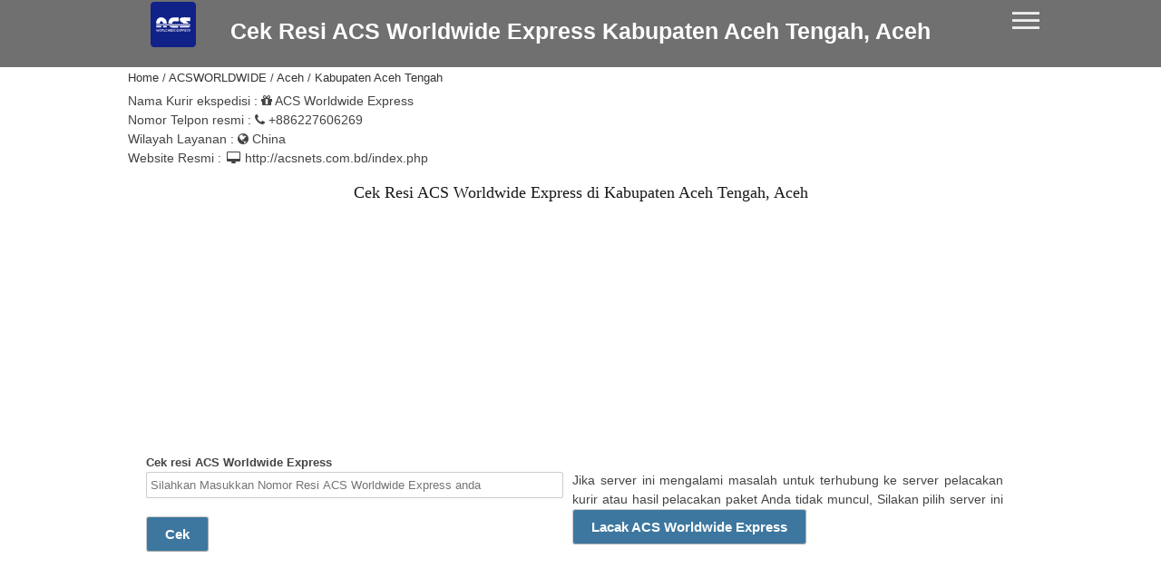

--- FILE ---
content_type: text/html; charset=UTF-8
request_url: https://cekresipaket.com/acsworldwide/aceh/kabupaten-aceh-tengah/
body_size: 10406
content:

       

 
<!DOCTYPE HTML>
<html lang="id" prefix="og: http://ogp.me/ns#">
  <head>
	<title>Cek resi ACS Worldwide Express Kabupaten Aceh Tengah, Aceh | Lacak paket & Tracking resi</title>
	<meta name="viewport" content="width=device-width">
  	<meta http-equiv="Content-Type" content="text/html; charset=utf-8" />
	<meta name="robots" content="index, follow">
	<meta name="referrer" content="unsafe-url">
	<link rel="preload" as="style" href="https://cekresipaket.com/assets/css/base2.css" onload="this.onload=null;this.rel='stylesheet'">
	<link rel="stylesheet" href="https://cekresipaket.com/assets/css/base2.css" type=text/css media=all>
	<link rel="canonical" href="https://cekresipaket.com/acsworldwide/aceh/kabupaten-aceh-tengah/">
	<link rel="alternate" hreflang="id" href="https://cekresipaket.com/acsworldwide/aceh/kabupaten-aceh-tengah/" />	
	<meta name="description" content="Cek resi ACS Worldwide Express Kabupaten Aceh Tengah, Aceh. lacak paket ACS Worldwide Express & tracking status pengiriman barang dari ACS Worldwide Express, Silahkan masukkan no resi anda" />
	<meta property="og:url" content="https://cekresipaket.com/acsworldwide/aceh/kabupaten-aceh-tengah/" />
	<meta property="og:locale" content="id" />
	<meta property="og:type" content="website" />
	<meta property="og:title" content="Cek resi ACS Worldwide Express Kabupaten Aceh Tengah, Aceh | Lacak paket & Tracking resi" />
	<meta property="og:site_name" content="Cek resi ACS Worldwide Express Kabupaten Aceh Tengah, Aceh | Lacak paket & Tracking resi" />
	<meta property="og:description" content="Cek resi ACS Worldwide Express Kabupaten Aceh Tengah, Aceh. lacak paket ACS Worldwide Express & tracking status pengiriman barang dari ACS Worldwide Express, Silahkan masukkan no resi anda" />
	<meta property="og:image" content="https://cdn.cekresipaket.com/assets/img/logo.png" />
	<meta name="twitter:url" content="https://cekresipaket.com/acsworldwide/aceh/kabupaten-aceh-tengah/">
	<meta name="twitter:card" content="summary_large_image" />
	<meta name="twitter:title" content="Cek resi ACS Worldwide Express Kabupaten Aceh Tengah, Aceh | Lacak paket & Tracking resi" />
	<meta name="twitter:description" content="Cek resi ACS Worldwide Express Kabupaten Aceh Tengah, Aceh. lacak paket ACS Worldwide Express & tracking status pengiriman barang dari ACS Worldwide Express, Silahkan masukkan no resi anda" />
	<meta name="twitter:image" content="https://cdn.cekresipaket.com/assets/img/logo.png" />
	<meta name="google-site-verification" content="XpIymf0GcSrwgW-p35NZQq6QfC4bQuqILgRGxA-KZ5c" />
	<meta name="msvalidate.01" content="A6A5680662A6D3EED8B0C923D766D8C5" />
	<meta name='dmca-site-verification' content='eEtSSHNrVlArbnlzRldDM2ZqdEFjVmVlQjFWVHBBckUyL3RMZTgzckVCTT01' />
	<meta name="theme-color" content="#707070"/>
	<link rel="preload" href="https://cdn.cekresipaket.com/assets/images/acsworldwide.svg" as="image">
	<link rel="preconnect" href="https://ajax.googleapis.com" crossorigin/>
	<link rel="dns-prefetch" href="//pagead2.googlesyndication.com" crossorigin/>
	<link rel="dns-prefetch" href="//tpc.googlesyndication.com" crossorigin/>
	<link rel="dns-prefetch" href="//adservice.google.com" crossorigin/>
	<link rel="dns-prefetch" href="//adservice.google.co.id" crossorigin/>
	<link rel="dns-prefetch" href="//partner.googleadservices.com" crossorigin/>
	<link rel="dns-prefetch" href="//googleads.g.doubleclick.net" crossorigin/>
	<link rel="dns-prefetch" href="//static.doubleclick.net" crossorigin/>
	<link rel="dns-prefetch" href="//www.googletagservices.com" crossorigin/>
	<link rel="dns-prefetch" href="//www.gstatic.com" crossorigin/>
	<link rel="dns-prefetch" href="//www.google.com" crossorigin/>
	<link rel="dns-prefetch" href="//imasdk.googleapis.com" crossorigin/>
	<link rel="dns-prefetch" href="//fonts.googleapis.com" crossorigin/>
	<link rel="dns-prefetch" href="//fonts.gstatic.com" crossorigin/>
	<link rel="dns-prefetch" href="//www.google-analytics.com" crossorigin/>
	<link rel="dns-prefetch" href="//www.googletagmanager.com" crossorigin/>
	<link rel="shortcut icon" href="https://cdn.cekresipaket.com/favicon.ico" type="image/x-icon"/>
	<link rel="apple-touch-icon" href="https://cdn.cekresipaket.com/assets/img/icon-72.png" sizes="72x72">
	<link rel="manifest" href="https://cekresipaket.com/tracking.json" />
	
<script async src='https://www.googletagmanager.com/gtag/js?id=UA-153627440-3'></script>
<script>
  window.dataLayer = window.dataLayer || [];
  function gtag(){dataLayer.push(arguments);}
  gtag('set', 'linker', {
    'domains': ['cekresipaket.com', 'm.cekresipaket.com']
  });
  gtag('js', new Date());
  gtag('config', 'UA-153627440-3', { cookie_flags: 'SameSite=None;Secure' });
</script>
	<script type="application/ld+json">
	{
		"@context": "http://schema.org",
		"@type": "WebSite",
		"url": "https://cekresipaket.com/acsworldwide/aceh/kabupaten-aceh-tengah/",
		"name": "Cek resi ACS Worldwide Express Kabupaten Aceh Tengah, Aceh. lacak paket ACS Worldwide Express & tracking status pengiriman barang dari ACS Worldwide Express, Silahkan masukkan no resi anda",
		"potentialAction": {
			"@type": "SearchAction",
			"target": "https://cekresipaket.com/acsworldwide/aceh/kabupaten-aceh-tengah/?={search_term_string}",
			"query-input": "required name=search_term_string"
		}
	}
	</script><link rel="amphtml" href="https://m.cekresipaket.com/acsworldwide/aceh/kabupaten-aceh-tengah/">
 </head>
  <body>
   <div id="header"><div class="top"><div class="container">
	<a href="https://cekresipaket.com"><img src="https://cdn.cekresipaket.com/assets/images/acsworldwide.svg" alt="Cek resi ACS Worldwide Express Kabupaten Aceh Tengah, Aceh | Lacak paket & Tracking resi" height="50" width="50"></a>	<h1><a href="https://cekresipaket.com/acsworldwide">Cek Resi ACS Worldwide Express Kabupaten Aceh Tengah, Aceh</a></h1>
	<div class="menu-toggle"><span></span><span></span><span></span></div>
	</div></div>
	<div class="container">
<ul class="nav"><li><a href="https://cekresipaket.com/acsworldwide/aceh/">Aceh</a><ul><li><a href="https://cekresipaket.com/acsworldwide/aceh/kabupaten-aceh-barat/">Kabupaten Aceh Barat</a></li><li><a href="https://cekresipaket.com/acsworldwide/aceh/kabupaten-aceh-barat-daya/">Kabupaten Aceh Barat Daya</a></li><li><a href="https://cekresipaket.com/acsworldwide/aceh/kabupaten-aceh-besar/">Kabupaten Aceh Besar</a></li><li><a href="https://cekresipaket.com/acsworldwide/aceh/kabupaten-aceh-jaya/">Kabupaten Aceh Jaya</a></li><li><a href="https://cekresipaket.com/acsworldwide/aceh/kabupaten-aceh-selatan/">Kabupaten Aceh Selatan</a></li><li><a href="https://cekresipaket.com/acsworldwide/aceh/kabupaten-aceh-singkil/">Kabupaten Aceh Singkil</a></li><li><a href="https://cekresipaket.com/acsworldwide/aceh/kabupaten-aceh-tamiang/">Kabupaten Aceh Tamiang</a></li><li><a href="https://cekresipaket.com/acsworldwide/aceh/kabupaten-aceh-tengah/">Kabupaten Aceh Tengah</a></li><li><a href="https://cekresipaket.com/acsworldwide/aceh/kabupaten-aceh-tenggara/">Kabupaten Aceh Tenggara</a></li><li><a href="https://cekresipaket.com/acsworldwide/aceh/kabupaten-aceh-timur/">Kabupaten Aceh Timur</a></li><li><a href="https://cekresipaket.com/acsworldwide/aceh/kabupaten-aceh-utara/">Kabupaten Aceh Utara</a></li><li><a href="https://cekresipaket.com/acsworldwide/aceh/kabupaten-bener-meriah/">Kabupaten Bener Meriah</a></li><li><a href="https://cekresipaket.com/acsworldwide/aceh/kabupaten-bireuen/">Kabupaten Bireuen</a></li><li><a href="https://cekresipaket.com/acsworldwide/aceh/kabupaten-gayo-lues/">Kabupaten Gayo Lues</a></li><li><a href="https://cekresipaket.com/acsworldwide/aceh/kabupaten-nagan-raya/">Kabupaten Nagan Raya</a></li><li><a href="https://cekresipaket.com/acsworldwide/aceh/kabupaten-pidie/">Kabupaten Pidie</a></li><li><a href="https://cekresipaket.com/acsworldwide/aceh/kabupaten-pidie-jaya/">Kabupaten Pidie Jaya</a></li><li><a href="https://cekresipaket.com/acsworldwide/aceh/kabupaten-simeulue/">Kabupaten Simeulue</a></li><li><a href="https://cekresipaket.com/acsworldwide/aceh/banda-aceh/">Banda Aceh</a></li><li><a href="https://cekresipaket.com/acsworldwide/aceh/langsa/">Langsa</a></li><li><a href="https://cekresipaket.com/acsworldwide/aceh/lhokseumawe/">Lhokseumawe</a></li><li><a href="https://cekresipaket.com/acsworldwide/aceh/sabang/">Sabang</a></li><li><a href="https://cekresipaket.com/acsworldwide/aceh/subulussalam/">Subulussalam</a></li></ul></li><li><a href="https://cekresipaket.com/acsworldwide/sumatera-utara/">Sumatera Utara</a><ul><li><a href="https://cekresipaket.com/acsworldwide/sumatera-utara/kabupaten-asahan/">Kabupaten Asahan</a></li><li><a href="https://cekresipaket.com/acsworldwide/sumatera-utara/kabupaten-batubara/">Kabupaten Batubara</a></li><li><a href="https://cekresipaket.com/acsworldwide/sumatera-utara/kabupaten-dairi/">Kabupaten Dairi</a></li><li><a href="https://cekresipaket.com/acsworldwide/sumatera-utara/kabupaten-deli-serdang/">Kabupaten Deli Serdang</a></li><li><a href="https://cekresipaket.com/acsworldwide/sumatera-utara/kabupaten-humbang-hasundutan/">Kabupaten Humbang Hasundutan</a></li><li><a href="https://cekresipaket.com/acsworldwide/sumatera-utara/kabupaten-karo/">Kabupaten Karo</a></li><li><a href="https://cekresipaket.com/acsworldwide/sumatera-utara/kabupaten-labuhanbatu/">Kabupaten Labuhanbatu</a></li><li><a href="https://cekresipaket.com/acsworldwide/sumatera-utara/kabupaten-labuhanbatu-selatan/">Kabupaten Labuhanbatu Selatan</a></li><li><a href="https://cekresipaket.com/acsworldwide/sumatera-utara/kabupaten-labuhanbatu-utara/">Kabupaten Labuhanbatu Utara</a></li><li><a href="https://cekresipaket.com/acsworldwide/sumatera-utara/kabupaten-langkat/">Kabupaten Langkat</a></li><li><a href="https://cekresipaket.com/acsworldwide/sumatera-utara/kabupaten-mandailing-natal/">Kabupaten Mandailing Natal</a></li><li><a href="https://cekresipaket.com/acsworldwide/sumatera-utara/kabupaten-nias/">Kabupaten Nias</a></li><li><a href="https://cekresipaket.com/acsworldwide/sumatera-utara/kabupaten-nias-barat/">Kabupaten Nias Barat</a></li><li><a href="https://cekresipaket.com/acsworldwide/sumatera-utara/kabupaten-nias-selatan/">Kabupaten Nias Selatan</a></li><li><a href="https://cekresipaket.com/acsworldwide/sumatera-utara/kabupaten-nias-utara/">Kabupaten Nias Utara</a></li><li><a href="https://cekresipaket.com/acsworldwide/sumatera-utara/kabupaten-padang-lawas/">Kabupaten Padang Lawas</a></li><li><a href="https://cekresipaket.com/acsworldwide/sumatera-utara/kabupaten-padang-lawas-utara/">Kabupaten Padang Lawas Utara</a></li><li><a href="https://cekresipaket.com/acsworldwide/sumatera-utara/kabupaten-pakpak-bharat/">Kabupaten Pakpak Bharat</a></li><li><a href="https://cekresipaket.com/acsworldwide/sumatera-utara/kabupaten-samosir/">Kabupaten Samosir</a></li><li><a href="https://cekresipaket.com/acsworldwide/sumatera-utara/kabupaten-serdang-bedagai/">Kabupaten Serdang Bedagai</a></li><li><a href="https://cekresipaket.com/acsworldwide/sumatera-utara/kabupaten-simalungun/">Kabupaten Simalungun</a></li><li><a href="https://cekresipaket.com/acsworldwide/sumatera-utara/kabupaten-tapanuli-selatan/">Kabupaten Tapanuli Selatan</a></li><li><a href="https://cekresipaket.com/acsworldwide/sumatera-utara/kabupaten-tapanuli-tengah/">Kabupaten Tapanuli Tengah</a></li><li><a href="https://cekresipaket.com/acsworldwide/sumatera-utara/kabupaten-tapanuli-utara/">Kabupaten Tapanuli Utara</a></li><li><a href="https://cekresipaket.com/acsworldwide/sumatera-utara/kabupaten-toba-samosir/">Kabupaten Toba Samosir</a></li><li><a href="https://cekresipaket.com/acsworldwide/sumatera-utara/binjai/">Binjai</a></li><li><a href="https://cekresipaket.com/acsworldwide/sumatera-utara/gunungsitoli/">Gunungsitoli</a></li><li><a href="https://cekresipaket.com/acsworldwide/sumatera-utara/medan/">Medan</a></li><li><a href="https://cekresipaket.com/acsworldwide/sumatera-utara/padangsidempuan/">Padangsidempuan</a></li><li><a href="https://cekresipaket.com/acsworldwide/sumatera-utara/pematangsiantar/">Pematangsiantar</a></li><li><a href="https://cekresipaket.com/acsworldwide/sumatera-utara/sibolga/">Sibolga</a></li><li><a href="https://cekresipaket.com/acsworldwide/sumatera-utara/tanjungbalai/">Tanjungbalai</a></li><li><a href="https://cekresipaket.com/acsworldwide/sumatera-utara/tebing-tinggi/">Tebing Tinggi</a></li></ul></li><li><a href="https://cekresipaket.com/acsworldwide/sumatera-barat/">Sumatera Barat</a><ul><li><a href="https://cekresipaket.com/acsworldwide/sumatera-barat/kabupaten-agam/">Kabupaten Agam</a></li><li><a href="https://cekresipaket.com/acsworldwide/sumatera-barat/kabupaten-dharmasraya/">Kabupaten Dharmasraya</a></li><li><a href="https://cekresipaket.com/acsworldwide/sumatera-barat/kabupaten-kepulauan-mentawai/">Kabupaten Kepulauan Mentawai</a></li><li><a href="https://cekresipaket.com/acsworldwide/sumatera-barat/kabupaten-lima-puluh-kota/">Kabupaten Lima Puluh Kota</a></li><li><a href="https://cekresipaket.com/acsworldwide/sumatera-barat/kabupaten-padang-pariaman/">Kabupaten Padang Pariaman</a></li><li><a href="https://cekresipaket.com/acsworldwide/sumatera-barat/kabupaten-pasaman/">Kabupaten Pasaman</a></li><li><a href="https://cekresipaket.com/acsworldwide/sumatera-barat/kabupaten-pasaman-barat/">Kabupaten Pasaman Barat</a></li><li><a href="https://cekresipaket.com/acsworldwide/sumatera-barat/kabupaten-pesisir-selatan/">Kabupaten Pesisir Selatan</a></li><li><a href="https://cekresipaket.com/acsworldwide/sumatera-barat/kabupaten-sijunjung/">Kabupaten Sijunjung</a></li><li><a href="https://cekresipaket.com/acsworldwide/sumatera-barat/kabupaten-solok/">Kabupaten Solok</a></li><li><a href="https://cekresipaket.com/acsworldwide/sumatera-barat/kabupaten-solok-selatan/">Kabupaten Solok Selatan</a></li><li><a href="https://cekresipaket.com/acsworldwide/sumatera-barat/kabupaten-tanah-datar/">Kabupaten Tanah Datar</a></li><li><a href="https://cekresipaket.com/acsworldwide/sumatera-barat/bukittinggi/">Bukittinggi</a></li><li><a href="https://cekresipaket.com/acsworldwide/sumatera-barat/padang/">Padang</a></li><li><a href="https://cekresipaket.com/acsworldwide/sumatera-barat/padangpanjang/">Padangpanjang</a></li><li><a href="https://cekresipaket.com/acsworldwide/sumatera-barat/pariaman/">Pariaman</a></li><li><a href="https://cekresipaket.com/acsworldwide/sumatera-barat/payakumbuh/">Payakumbuh</a></li><li><a href="https://cekresipaket.com/acsworldwide/sumatera-barat/sawahlunto/">Sawahlunto</a></li><li><a href="https://cekresipaket.com/acsworldwide/sumatera-barat/solok/">Solok</a></li></ul></li><li><a href="https://cekresipaket.com/acsworldwide/riau/">Riau</a><ul><li><a href="https://cekresipaket.com/acsworldwide/riau/kabupaten-bengkalis/">Kabupaten Bengkalis</a></li><li><a href="https://cekresipaket.com/acsworldwide/riau/kabupaten-indragiri-hilir/">Kabupaten Indragiri Hilir</a></li><li><a href="https://cekresipaket.com/acsworldwide/riau/kabupaten-indragiri-hulu/">Kabupaten Indragiri Hulu</a></li><li><a href="https://cekresipaket.com/acsworldwide/riau/kabupaten-kampar/">Kabupaten Kampar</a></li><li><a href="https://cekresipaket.com/acsworldwide/riau/kabupaten-kuantan-singingi/">Kabupaten Kuantan Singingi</a></li><li><a href="https://cekresipaket.com/acsworldwide/riau/kabupaten-pelalawan/">Kabupaten Pelalawan</a></li><li><a href="https://cekresipaket.com/acsworldwide/riau/kabupaten-rokan-hilir/">Kabupaten Rokan Hilir</a></li><li><a href="https://cekresipaket.com/acsworldwide/riau/kabupaten-rokan-hulu/">Kabupaten Rokan Hulu</a></li><li><a href="https://cekresipaket.com/acsworldwide/riau/kabupaten-siak/">Kabupaten Siak</a></li><li><a href="https://cekresipaket.com/acsworldwide/riau/kabupaten-kepulauan-meranti/">Kabupaten Kepulauan Meranti</a></li><li><a href="https://cekresipaket.com/acsworldwide/riau/dumai/">Dumai</a></li><li><a href="https://cekresipaket.com/acsworldwide/riau/pekanbaru/">Pekanbaru</a></li></ul></li><li><a href="https://cekresipaket.com/acsworldwide/jambi/">Jambi</a><ul><li><a href="https://cekresipaket.com/acsworldwide/jambi/kabupaten-batanghari/">Kabupaten Batanghari</a></li><li><a href="https://cekresipaket.com/acsworldwide/jambi/kabupaten-bungo/">Kabupaten Bungo</a></li><li><a href="https://cekresipaket.com/acsworldwide/jambi/kabupaten-kerinci/">Kabupaten Kerinci</a></li><li><a href="https://cekresipaket.com/acsworldwide/jambi/kabupaten-merangin/">Kabupaten Merangin</a></li><li><a href="https://cekresipaket.com/acsworldwide/jambi/kabupaten-muaro-jambi/">Kabupaten Muaro Jambi</a></li><li><a href="https://cekresipaket.com/acsworldwide/jambi/kabupaten-sarolangun/">Kabupaten Sarolangun</a></li><li><a href="https://cekresipaket.com/acsworldwide/jambi/kabupaten-tanjung-jabung-barat/">Kabupaten Tanjung Jabung Barat</a></li><li><a href="https://cekresipaket.com/acsworldwide/jambi/kabupaten-tanjung-jabung-timur/">Kabupaten Tanjung Jabung Timur</a></li><li><a href="https://cekresipaket.com/acsworldwide/jambi/kabupaten-tebo/">Kabupaten Tebo</a></li><li><a href="https://cekresipaket.com/acsworldwide/jambi/jambi/">Jambi</a></li><li><a href="https://cekresipaket.com/acsworldwide/jambi/sungai-penuh/">Sungai Penuh</a></li></ul></li><li><a href="https://cekresipaket.com/acsworldwide/sumatera-selatan/">Sumatera Selatan</a><ul><li><a href="https://cekresipaket.com/acsworldwide/sumatera-selatan/kabupaten-banyuasin/">Kabupaten Banyuasin</a></li><li><a href="https://cekresipaket.com/acsworldwide/sumatera-selatan/kabupaten-empat-lawang/">Kabupaten Empat Lawang</a></li><li><a href="https://cekresipaket.com/acsworldwide/sumatera-selatan/kabupaten-lahat/">Kabupaten Lahat</a></li><li><a href="https://cekresipaket.com/acsworldwide/sumatera-selatan/kabupaten-muara-enim/">Kabupaten Muara Enim</a></li><li><a href="https://cekresipaket.com/acsworldwide/sumatera-selatan/kabupaten-musi-banyuasin/">Kabupaten Musi Banyuasin</a></li><li><a href="https://cekresipaket.com/acsworldwide/sumatera-selatan/kabupaten-musi-rawas/">Kabupaten Musi Rawas</a></li><li><a href="https://cekresipaket.com/acsworldwide/sumatera-selatan/kabupaten-ogan-ilir/">Kabupaten Ogan Ilir</a></li><li><a href="https://cekresipaket.com/acsworldwide/sumatera-selatan/kabupaten-ogan-komering-ilir/">Kabupaten Ogan Komering Ilir</a></li><li><a href="https://cekresipaket.com/acsworldwide/sumatera-selatan/kabupaten-ogan-komering-ulu/">Kabupaten Ogan Komering Ulu</a></li><li><a href="https://cekresipaket.com/acsworldwide/sumatera-selatan/kabupaten-ogan-komering-ulu-selatan/">Kabupaten Ogan Komering Ulu Selatan</a></li><li><a href="https://cekresipaket.com/acsworldwide/sumatera-selatan/kabupaten-ogan-komering-ulu-timur/">Kabupaten Ogan Komering Ulu Timur</a></li><li><a href="https://cekresipaket.com/acsworldwide/sumatera-selatan/lubuklinggau/">Lubuklinggau</a></li><li><a href="https://cekresipaket.com/acsworldwide/sumatera-selatan/pagar-alam/">Pagar Alam</a></li><li><a href="https://cekresipaket.com/acsworldwide/sumatera-selatan/palembang/">Palembang</a></li><li><a href="https://cekresipaket.com/acsworldwide/sumatera-selatan/prabumulih/">Prabumulih</a></li><li><a href="https://cekresipaket.com/acsworldwide/sumatera-selatan/kabupaten-penukal-abab-lematang-ilir/">Kabupaten Penukal Abab Lematang Ilir</a></li></ul></li><li><a href="https://cekresipaket.com/acsworldwide/bengkulu/">Bengkulu</a><ul><li><a href="https://cekresipaket.com/acsworldwide/bengkulu/kabupaten-bengkulu-selatan/">Kabupaten Bengkulu Selatan</a></li><li><a href="https://cekresipaket.com/acsworldwide/bengkulu/kabupaten-bengkulu-tengah/">Kabupaten Bengkulu Tengah</a></li><li><a href="https://cekresipaket.com/acsworldwide/bengkulu/kabupaten-bengkulu-utara/">Kabupaten Bengkulu Utara</a></li><li><a href="https://cekresipaket.com/acsworldwide/bengkulu/kabupaten-kaur/">Kabupaten Kaur</a></li><li><a href="https://cekresipaket.com/acsworldwide/bengkulu/kabupaten-kepahiang/">Kabupaten Kepahiang</a></li><li><a href="https://cekresipaket.com/acsworldwide/bengkulu/kabupaten-lebong/">Kabupaten Lebong</a></li><li><a href="https://cekresipaket.com/acsworldwide/bengkulu/kabupaten-mukomuko/">Kabupaten Mukomuko</a></li><li><a href="https://cekresipaket.com/acsworldwide/bengkulu/kabupaten-rejang-lebong/">Kabupaten Rejang Lebong</a></li><li><a href="https://cekresipaket.com/acsworldwide/bengkulu/kabupaten-seluma/">Kabupaten Seluma</a></li><li><a href="https://cekresipaket.com/acsworldwide/bengkulu/bengkulu/">Bengkulu</a></li></ul></li><li><a href="https://cekresipaket.com/acsworldwide/lampung/">Lampung</a><ul><li><a href="https://cekresipaket.com/acsworldwide/lampung/kabupaten-lampung-tengah/">Kabupaten Lampung Tengah</a></li><li><a href="https://cekresipaket.com/acsworldwide/lampung/kabupaten-lampung-utara/">Kabupaten Lampung Utara</a></li><li><a href="https://cekresipaket.com/acsworldwide/lampung/kabupaten-lampung-selatan/">Kabupaten Lampung Selatan</a></li><li><a href="https://cekresipaket.com/acsworldwide/lampung/kabupaten-lampung-barat/">Kabupaten Lampung Barat</a></li><li><a href="https://cekresipaket.com/acsworldwide/lampung/kabupaten-tulang-bawang/">Kabupaten Tulang Bawang</a></li><li><a href="https://cekresipaket.com/acsworldwide/lampung/kabupaten-tanggamus/">Kabupaten Tanggamus</a></li><li><a href="https://cekresipaket.com/acsworldwide/lampung/kabupaten-way-kanan/">Kabupaten Way Kanan</a></li><li><a href="https://cekresipaket.com/acsworldwide/lampung/kabupaten-lampung-timur/">Kabupaten Lampung Timur</a></li><li><a href="https://cekresipaket.com/acsworldwide/lampung/kabupaten-pesawaran/">Kabupaten Pesawaran</a></li><li><a href="https://cekresipaket.com/acsworldwide/lampung/kabupaten-pringsewu/">Kabupaten Pringsewu</a></li><li><a href="https://cekresipaket.com/acsworldwide/lampung/kabupaten-mesuji/">Kabupaten Mesuji</a></li><li><a href="https://cekresipaket.com/acsworldwide/lampung/kabupaten-tulang-bawang-barat/">Kabupaten Tulang Bawang Barat</a></li><li><a href="https://cekresipaket.com/acsworldwide/lampung/kabupaten-pesisir-barat/">Kabupaten Pesisir Barat</a></li><li><a href="https://cekresipaket.com/acsworldwide/lampung/bandar-lampung/">Bandar Lampung</a></li><li><a href="https://cekresipaket.com/acsworldwide/lampung/metro/">Metro</a></li></ul></li><li><a href="https://cekresipaket.com/acsworldwide/kepulauan-bangka-belitung/">Kepulauan Bangka Belitung</a><ul><li><a href="https://cekresipaket.com/acsworldwide/kepulauan-bangka-belitung/kabupaten-bangka/">Kabupaten Bangka</a></li><li><a href="https://cekresipaket.com/acsworldwide/kepulauan-bangka-belitung/kabupaten-bangka-barat/">Kabupaten Bangka Barat</a></li><li><a href="https://cekresipaket.com/acsworldwide/kepulauan-bangka-belitung/kabupaten-bangka-selatan/">Kabupaten Bangka Selatan</a></li><li><a href="https://cekresipaket.com/acsworldwide/kepulauan-bangka-belitung/kabupaten-bangka-tengah/">Kabupaten Bangka Tengah</a></li><li><a href="https://cekresipaket.com/acsworldwide/kepulauan-bangka-belitung/kabupaten-belitung/">Kabupaten Belitung</a></li><li><a href="https://cekresipaket.com/acsworldwide/kepulauan-bangka-belitung/kabupaten-belitung-timur/">Kabupaten Belitung Timur</a></li><li><a href="https://cekresipaket.com/acsworldwide/kepulauan-bangka-belitung/pangkal-pinang/">Pangkal Pinang</a></li></ul></li><li><a href="https://cekresipaket.com/acsworldwide/kepulauan-riau/">Kepulauan Riau</a><ul><li><a href="https://cekresipaket.com/acsworldwide/kepulauan-riau/kabupaten-bintan/">Kabupaten Bintan</a></li><li><a href="https://cekresipaket.com/acsworldwide/kepulauan-riau/kabupaten-karimun/">Kabupaten Karimun</a></li><li><a href="https://cekresipaket.com/acsworldwide/kepulauan-riau/kabupaten-kepulauan-anambas/">Kabupaten Kepulauan Anambas</a></li><li><a href="https://cekresipaket.com/acsworldwide/kepulauan-riau/kabupaten-lingga/">Kabupaten Lingga</a></li><li><a href="https://cekresipaket.com/acsworldwide/kepulauan-riau/kabupaten-natuna/">Kabupaten Natuna</a></li><li><a href="https://cekresipaket.com/acsworldwide/kepulauan-riau/batam/">Batam</a></li><li><a href="https://cekresipaket.com/acsworldwide/kepulauan-riau/tanjung-pinang/">Tanjung Pinang</a></li></ul></li><li><a href="https://cekresipaket.com/acsworldwide/dki-jakarta/">DKI Jakarta</a><ul><li><a href="https://cekresipaket.com/acsworldwide/dki-jakarta/kabupaten-adm-kepulauan-seribu/">Kabupaten Adm Kepulauan Seribu</a></li><li><a href="https://cekresipaket.com/acsworldwide/dki-jakarta/jakarta-barat/">Jakarta Barat</a></li><li><a href="https://cekresipaket.com/acsworldwide/dki-jakarta/jakarta-pusat/">Jakarta Pusat</a></li><li><a href="https://cekresipaket.com/acsworldwide/dki-jakarta/jakarta-selatan/">Jakarta Selatan</a></li><li><a href="https://cekresipaket.com/acsworldwide/dki-jakarta/jakarta-timur/">Jakarta Timur</a></li><li><a href="https://cekresipaket.com/acsworldwide/dki-jakarta/jakarta-utara/">Jakarta Utara</a></li></ul></li><li><a href="https://cekresipaket.com/acsworldwide/jawa-barat/">Jawa Barat</a><ul><li><a href="https://cekresipaket.com/acsworldwide/jawa-barat/kabupaten-bandung/">Kabupaten Bandung</a></li><li><a href="https://cekresipaket.com/acsworldwide/jawa-barat/kabupaten-bandung-barat/">Kabupaten Bandung Barat</a></li><li><a href="https://cekresipaket.com/acsworldwide/jawa-barat/kabupaten-bekasi/">Kabupaten Bekasi</a></li><li><a href="https://cekresipaket.com/acsworldwide/jawa-barat/kabupaten-bogor/">Kabupaten Bogor</a></li><li><a href="https://cekresipaket.com/acsworldwide/jawa-barat/kabupaten-ciamis/">Kabupaten Ciamis</a></li><li><a href="https://cekresipaket.com/acsworldwide/jawa-barat/kabupaten-cianjur/">Kabupaten Cianjur</a></li><li><a href="https://cekresipaket.com/acsworldwide/jawa-barat/kabupaten-cirebon/">Kabupaten Cirebon</a></li><li><a href="https://cekresipaket.com/acsworldwide/jawa-barat/kabupaten-garut/">Kabupaten Garut</a></li><li><a href="https://cekresipaket.com/acsworldwide/jawa-barat/kabupaten-indramayu/">Kabupaten Indramayu</a></li><li><a href="https://cekresipaket.com/acsworldwide/jawa-barat/kabupaten-karawang/">Kabupaten Karawang</a></li><li><a href="https://cekresipaket.com/acsworldwide/jawa-barat/kabupaten-kuningan/">Kabupaten Kuningan</a></li><li><a href="https://cekresipaket.com/acsworldwide/jawa-barat/kabupaten-majalengka/">Kabupaten Majalengka</a></li><li><a href="https://cekresipaket.com/acsworldwide/jawa-barat/kabupaten-pangandaran/">Kabupaten Pangandaran</a></li><li><a href="https://cekresipaket.com/acsworldwide/jawa-barat/kabupaten-purwakarta/">Kabupaten Purwakarta</a></li><li><a href="https://cekresipaket.com/acsworldwide/jawa-barat/kabupaten-subang/">Kabupaten Subang</a></li><li><a href="https://cekresipaket.com/acsworldwide/jawa-barat/kabupaten-sukabumi/">Kabupaten Sukabumi</a></li><li><a href="https://cekresipaket.com/acsworldwide/jawa-barat/kabupaten-sumedang/">Kabupaten Sumedang</a></li><li><a href="https://cekresipaket.com/acsworldwide/jawa-barat/kabupaten-tasikmalaya/">Kabupaten Tasikmalaya</a></li><li><a href="https://cekresipaket.com/acsworldwide/jawa-barat/bandung/">Bandung</a></li><li><a href="https://cekresipaket.com/acsworldwide/jawa-barat/banjar/">Banjar</a></li><li><a href="https://cekresipaket.com/acsworldwide/jawa-barat/bekasi/">Bekasi</a></li><li><a href="https://cekresipaket.com/acsworldwide/jawa-barat/bogor/">Bogor</a></li><li><a href="https://cekresipaket.com/acsworldwide/jawa-barat/cimahi/">Cimahi</a></li><li><a href="https://cekresipaket.com/acsworldwide/jawa-barat/cirebon/">Cirebon</a></li><li><a href="https://cekresipaket.com/acsworldwide/jawa-barat/depok/">Depok</a></li><li><a href="https://cekresipaket.com/acsworldwide/jawa-barat/sukabumi/">Sukabumi</a></li><li><a href="https://cekresipaket.com/acsworldwide/jawa-barat/tasikmalaya/">Tasikmalaya</a></li></ul></li><li><a href="https://cekresipaket.com/acsworldwide/jawa-tengah/">Jawa Tengah</a><ul><li><a href="https://cekresipaket.com/acsworldwide/jawa-tengah/kabupaten-banjarnegara/">Kabupaten Banjarnegara</a></li><li><a href="https://cekresipaket.com/acsworldwide/jawa-tengah/kabupaten-banyumas/">Kabupaten Banyumas</a></li><li><a href="https://cekresipaket.com/acsworldwide/jawa-tengah/kabupaten-batang/">Kabupaten Batang</a></li><li><a href="https://cekresipaket.com/acsworldwide/jawa-tengah/kabupaten-blora/">Kabupaten Blora</a></li><li><a href="https://cekresipaket.com/acsworldwide/jawa-tengah/kabupaten-boyolali/">Kabupaten Boyolali</a></li><li><a href="https://cekresipaket.com/acsworldwide/jawa-tengah/kabupaten-brebes/">Kabupaten Brebes</a></li><li><a href="https://cekresipaket.com/acsworldwide/jawa-tengah/kabupaten-cilacap/">Kabupaten Cilacap</a></li><li><a href="https://cekresipaket.com/acsworldwide/jawa-tengah/kabupaten-demak/">Kabupaten Demak</a></li><li><a href="https://cekresipaket.com/acsworldwide/jawa-tengah/kabupaten-grobogan/">Kabupaten Grobogan</a></li><li><a href="https://cekresipaket.com/acsworldwide/jawa-tengah/jepara/">Jepara</a></li><li><a href="https://cekresipaket.com/acsworldwide/jawa-tengah/kabupaten-karanganyar/">Kabupaten Karanganyar</a></li><li><a href="https://cekresipaket.com/acsworldwide/jawa-tengah/kabupaten-kebumen/">Kabupaten Kebumen</a></li><li><a href="https://cekresipaket.com/acsworldwide/jawa-tengah/kabupaten-kendal/">Kabupaten Kendal</a></li><li><a href="https://cekresipaket.com/acsworldwide/jawa-tengah/kabupaten-klaten/">Kabupaten Klaten</a></li><li><a href="https://cekresipaket.com/acsworldwide/jawa-tengah/kabupaten-kudus/">Kabupaten Kudus</a></li><li><a href="https://cekresipaket.com/acsworldwide/jawa-tengah/kabupaten-magelang/">Kabupaten Magelang</a></li><li><a href="https://cekresipaket.com/acsworldwide/jawa-tengah/kabupaten-pati/">Kabupaten Pati</a></li><li><a href="https://cekresipaket.com/acsworldwide/jawa-tengah/kabupaten-pekalongan/">Kabupaten Pekalongan</a></li><li><a href="https://cekresipaket.com/acsworldwide/jawa-tengah/kabupaten-pemalang/">Kabupaten Pemalang</a></li><li><a href="https://cekresipaket.com/acsworldwide/jawa-tengah/kabupaten-purbalingga/">Kabupaten Purbalingga</a></li><li><a href="https://cekresipaket.com/acsworldwide/jawa-tengah/kabupaten-purworejo/">Kabupaten Purworejo</a></li><li><a href="https://cekresipaket.com/acsworldwide/jawa-tengah/kabupaten-rembang/">Kabupaten Rembang</a></li><li><a href="https://cekresipaket.com/acsworldwide/jawa-tengah/kabupaten-semarang/">Kabupaten Semarang</a></li><li><a href="https://cekresipaket.com/acsworldwide/jawa-tengah/kabupaten-sragen/">Kabupaten Sragen</a></li><li><a href="https://cekresipaket.com/acsworldwide/jawa-tengah/kabupaten-sukoharjo/">Kabupaten Sukoharjo</a></li><li><a href="https://cekresipaket.com/acsworldwide/jawa-tengah/kabupaten-tegal/">Kabupaten Tegal</a></li><li><a href="https://cekresipaket.com/acsworldwide/jawa-tengah/kabupaten-temanggung/">Kabupaten Temanggung</a></li><li><a href="https://cekresipaket.com/acsworldwide/jawa-tengah/kabupaten-wonogiri/">Kabupaten Wonogiri</a></li><li><a href="https://cekresipaket.com/acsworldwide/jawa-tengah/kabupaten-wonosobo/">Kabupaten Wonosobo</a></li><li><a href="https://cekresipaket.com/acsworldwide/jawa-tengah/magelang/">Magelang</a></li><li><a href="https://cekresipaket.com/acsworldwide/jawa-tengah/pekalongan/">Pekalongan</a></li><li><a href="https://cekresipaket.com/acsworldwide/jawa-tengah/salatiga/">Salatiga</a></li><li><a href="https://cekresipaket.com/acsworldwide/jawa-tengah/semarang/">Semarang</a></li><li><a href="https://cekresipaket.com/acsworldwide/jawa-tengah/surakarta/">Solo, Surakarta</a></li><li><a href="https://cekresipaket.com/acsworldwide/jawa-tengah/tegal/">Tegal</a></li></ul></li><li><a href="https://cekresipaket.com/acsworldwide/daerah-istimewa-yogyakarta/">Daerah Istimewa Yogyakarta</a><ul><li><a href="https://cekresipaket.com/acsworldwide/daerah-istimewa-yogyakarta/kabupaten-bantul/">Kabupaten Bantul</a></li><li><a href="https://cekresipaket.com/acsworldwide/daerah-istimewa-yogyakarta/kabupaten-gunung-kidul/">Kabupaten Gunung Kidul</a></li><li><a href="https://cekresipaket.com/acsworldwide/daerah-istimewa-yogyakarta/kabupaten-kulon-progo/">Kabupaten Kulon Progo</a></li><li><a href="https://cekresipaket.com/acsworldwide/daerah-istimewa-yogyakarta/kabupaten-sleman/">Kabupaten Sleman</a></li><li><a href="https://cekresipaket.com/acsworldwide/daerah-istimewa-yogyakarta/yogyakarta/">Yogyakarta</a></li></ul></li><li><a href="https://cekresipaket.com/acsworldwide/jawa-timur/">Jawa Timur</a><ul><li><a href="https://cekresipaket.com/acsworldwide/jawa-timur/kabupaten-bangkalan/">Kabupaten Bangkalan</a></li><li><a href="https://cekresipaket.com/acsworldwide/jawa-timur/kabupaten-banyuwangi/">Kabupaten Banyuwangi</a></li><li><a href="https://cekresipaket.com/acsworldwide/jawa-timur/kabupaten-blitar/">Kabupaten Blitar</a></li><li><a href="https://cekresipaket.com/acsworldwide/jawa-timur/kabupaten-bojonegoro/">Kabupaten Bojonegoro</a></li><li><a href="https://cekresipaket.com/acsworldwide/jawa-timur/kabupaten-bondowoso/">Kabupaten Bondowoso</a></li><li><a href="https://cekresipaket.com/acsworldwide/jawa-timur/kabupaten-gresik/">Kabupaten Gresik</a></li><li><a href="https://cekresipaket.com/acsworldwide/jawa-timur/kabupaten-jember/">Kabupaten Jember</a></li><li><a href="https://cekresipaket.com/acsworldwide/jawa-timur/kabupaten-jombang/">Kabupaten Jombang</a></li><li><a href="https://cekresipaket.com/acsworldwide/jawa-timur/kabupaten-kediri/">Kabupaten Kediri</a></li><li><a href="https://cekresipaket.com/acsworldwide/jawa-timur/kabupaten-lamongan/">Kabupaten Lamongan</a></li><li><a href="https://cekresipaket.com/acsworldwide/jawa-timur/kabupaten-lumajang/">Kabupaten Lumajang</a></li><li><a href="https://cekresipaket.com/acsworldwide/jawa-timur/kabupaten-madiun/">Kabupaten Madiun</a></li><li><a href="https://cekresipaket.com/acsworldwide/jawa-timur/kabupaten-magetan/">Kabupaten Magetan</a></li><li><a href="https://cekresipaket.com/acsworldwide/jawa-timur/kabupaten-malang/">Kabupaten Malang</a></li><li><a href="https://cekresipaket.com/acsworldwide/jawa-timur/kabupaten-mojokerto/">Kabupaten Mojokerto</a></li><li><a href="https://cekresipaket.com/acsworldwide/jawa-timur/kabupaten-nganjuk/">Kabupaten Nganjuk</a></li><li><a href="https://cekresipaket.com/acsworldwide/jawa-timur/kabupaten-ngawi/">Kabupaten Ngawi</a></li><li><a href="https://cekresipaket.com/acsworldwide/jawa-timur/kabupaten-pacitan/">Kabupaten Pacitan</a></li><li><a href="https://cekresipaket.com/acsworldwide/jawa-timur/kabupaten-pamekasan/">Kabupaten Pamekasan</a></li><li><a href="https://cekresipaket.com/acsworldwide/jawa-timur/kabupaten-pasuruan/">Kabupaten Pasuruan</a></li><li><a href="https://cekresipaket.com/acsworldwide/jawa-timur/kabupaten-ponorogo/">Kabupaten Ponorogo</a></li><li><a href="https://cekresipaket.com/acsworldwide/jawa-timur/kabupaten-probolinggo/">Kabupaten Probolinggo</a></li><li><a href="https://cekresipaket.com/acsworldwide/jawa-timur/kabupaten-sampang/">Kabupaten Sampang</a></li><li><a href="https://cekresipaket.com/acsworldwide/jawa-timur/kabupaten-sidoarjo/">Kabupaten Sidoarjo</a></li><li><a href="https://cekresipaket.com/acsworldwide/jawa-timur/kabupaten-situbondo/">Kabupaten Situbondo</a></li><li><a href="https://cekresipaket.com/acsworldwide/jawa-timur/kabupaten-sumenep/">Kabupaten Sumenep</a></li><li><a href="https://cekresipaket.com/acsworldwide/jawa-timur/kabupaten-trenggalek/">Kabupaten Trenggalek</a></li><li><a href="https://cekresipaket.com/acsworldwide/jawa-timur/kabupaten-tuban/">Kabupaten Tuban</a></li><li><a href="https://cekresipaket.com/acsworldwide/jawa-timur/kabupaten-tulungagung/">Kabupaten Tulungagung</a></li><li><a href="https://cekresipaket.com/acsworldwide/jawa-timur/batu/">Batu</a></li><li><a href="https://cekresipaket.com/acsworldwide/jawa-timur/blitar/">Blitar</a></li><li><a href="https://cekresipaket.com/acsworldwide/jawa-timur/kediri/">Kediri</a></li><li><a href="https://cekresipaket.com/acsworldwide/jawa-timur/madiun/">Madiun</a></li><li><a href="https://cekresipaket.com/acsworldwide/jawa-timur/malang/">Malang</a></li><li><a href="https://cekresipaket.com/acsworldwide/jawa-timur/mojokerto/">Mojokerto</a></li><li><a href="https://cekresipaket.com/acsworldwide/jawa-timur/pasuruan/">Pasuruan</a></li><li><a href="https://cekresipaket.com/acsworldwide/jawa-timur/probolinggo/">Probolinggo</a></li><li><a href="https://cekresipaket.com/acsworldwide/jawa-timur/surabaya/">Surabaya</a></li></ul></li><li><a href="https://cekresipaket.com/acsworldwide/banten/">Banten</a><ul><li><a href="https://cekresipaket.com/acsworldwide/banten/kabupaten-tangerang/">Kabupaten Tangerang</a></li><li><a href="https://cekresipaket.com/acsworldwide/banten/kabupaten-serang/">Kabupaten Serang</a></li><li><a href="https://cekresipaket.com/acsworldwide/banten/kabupaten-lebak/">Kabupaten Lebak</a></li><li><a href="https://cekresipaket.com/acsworldwide/banten/kabupaten-pandeglang/">Kabupaten Pandeglang</a></li><li><a href="https://cekresipaket.com/acsworldwide/banten/tangerang/">Tangerang</a></li><li><a href="https://cekresipaket.com/acsworldwide/banten/serang/">Serang</a></li><li><a href="https://cekresipaket.com/acsworldwide/banten/cilegon/">Cilegon</a></li><li><a href="https://cekresipaket.com/acsworldwide/banten/tangerang-selatan/">Tangerang Selatan</a></li></ul></li><li><a href="https://cekresipaket.com/acsworldwide/bali/">Bali</a><ul><li><a href="https://cekresipaket.com/acsworldwide/bali/kabupaten-badung/">Kabupaten Badung</a></li><li><a href="https://cekresipaket.com/acsworldwide/bali/kabupaten-bangli/">Kabupaten Bangli</a></li><li><a href="https://cekresipaket.com/acsworldwide/bali/kabupaten-buleleng/">Kabupaten Buleleng</a></li><li><a href="https://cekresipaket.com/acsworldwide/bali/kabupaten-gianyar/">Kabupaten Gianyar</a></li><li><a href="https://cekresipaket.com/acsworldwide/bali/kabupaten-jembrana/">Kabupaten Jembrana</a></li><li><a href="https://cekresipaket.com/acsworldwide/bali/kabupaten-karangasem/">Kabupaten Karangasem</a></li><li><a href="https://cekresipaket.com/acsworldwide/bali/kabupaten-klungkung/">Kabupaten Klungkung</a></li><li><a href="https://cekresipaket.com/acsworldwide/bali/kabupaten-tabanan/">Kabupaten Tabanan</a></li><li><a href="https://cekresipaket.com/acsworldwide/bali/denpasar/">Denpasar</a></li></ul></li><li><a href="https://cekresipaket.com/acsworldwide/nusa-tenggara-barat/">Nusa Tenggara Barat</a><ul><li><a href="https://cekresipaket.com/acsworldwide/nusa-tenggara-barat/kabupaten-bima/">Kabupaten Bima</a></li><li><a href="https://cekresipaket.com/acsworldwide/nusa-tenggara-barat/kabupaten-dompu/">Kabupaten Dompu</a></li><li><a href="https://cekresipaket.com/acsworldwide/nusa-tenggara-barat/kabupaten-lombok-barat/">Kabupaten Lombok Barat</a></li><li><a href="https://cekresipaket.com/acsworldwide/nusa-tenggara-barat/kabupaten-lombok-tengah/">Kabupaten Lombok Tengah</a></li><li><a href="https://cekresipaket.com/acsworldwide/nusa-tenggara-barat/kabupaten-lombok-timur/">Kabupaten Lombok Timur</a></li><li><a href="https://cekresipaket.com/acsworldwide/nusa-tenggara-barat/kabupaten-lombok-utara/">Kabupaten Lombok Utara</a></li><li><a href="https://cekresipaket.com/acsworldwide/nusa-tenggara-barat/kabupaten-sumbawa/">Kabupaten Sumbawa</a></li><li><a href="https://cekresipaket.com/acsworldwide/nusa-tenggara-barat/kabupaten-sumbawa-barat/">Kabupaten Sumbawa Barat</a></li><li><a href="https://cekresipaket.com/acsworldwide/nusa-tenggara-barat/bima/">Bima</a></li><li><a href="https://cekresipaket.com/acsworldwide/nusa-tenggara-barat/mataram/">Mataram</a></li></ul></li><li><a href="https://cekresipaket.com/acsworldwide/nusa-tenggara-timur/">Nusa Tenggara Timur</a><ul><li><a href="https://cekresipaket.com/acsworldwide/nusa-tenggara-timur/kabupaten-alor/">Kabupaten Alor</a></li><li><a href="https://cekresipaket.com/acsworldwide/nusa-tenggara-timur/kabupaten-belu/">Kabupaten Belu</a></li><li><a href="https://cekresipaket.com/acsworldwide/nusa-tenggara-timur/kabupaten-ende/">Kabupaten Ende</a></li><li><a href="https://cekresipaket.com/acsworldwide/nusa-tenggara-timur/kabupaten-flores-timur/">Kabupaten Flores Timur</a></li><li><a href="https://cekresipaket.com/acsworldwide/nusa-tenggara-timur/kabupaten-kupang/">Kabupaten Kupang</a></li><li><a href="https://cekresipaket.com/acsworldwide/nusa-tenggara-timur/kabupaten-lembata/">Kabupaten Lembata</a></li><li><a href="https://cekresipaket.com/acsworldwide/nusa-tenggara-timur/kabupaten-manggarai/">Kabupaten Manggarai</a></li><li><a href="https://cekresipaket.com/acsworldwide/nusa-tenggara-timur/kabupaten-manggarai-barat/">Kabupaten Manggarai Barat</a></li><li><a href="https://cekresipaket.com/acsworldwide/nusa-tenggara-timur/kabupaten-manggarai-timur/">Kabupaten Manggarai Timur</a></li><li><a href="https://cekresipaket.com/acsworldwide/nusa-tenggara-timur/kabupaten-ngada/">Kabupaten Ngada</a></li><li><a href="https://cekresipaket.com/acsworldwide/nusa-tenggara-timur/kabupaten-nagekeo/">Kabupaten Nagekeo</a></li><li><a href="https://cekresipaket.com/acsworldwide/nusa-tenggara-timur/kabupaten-rote-ndao/">Kabupaten Rote Ndao</a></li><li><a href="https://cekresipaket.com/acsworldwide/nusa-tenggara-timur/kabupaten-sabu-raijua/">Kabupaten Sabu Raijua</a></li><li><a href="https://cekresipaket.com/acsworldwide/nusa-tenggara-timur/kabupaten-sikka/">Kabupaten Sikka</a></li><li><a href="https://cekresipaket.com/acsworldwide/nusa-tenggara-timur/kabupaten-sumba-barat/">Kabupaten Sumba Barat</a></li><li><a href="https://cekresipaket.com/acsworldwide/nusa-tenggara-timur/kabupaten-sumba-barat-daya/">Kabupaten Sumba Barat Daya</a></li><li><a href="https://cekresipaket.com/acsworldwide/nusa-tenggara-timur/kabupaten-sumba-tengah/">Kabupaten Sumba Tengah</a></li><li><a href="https://cekresipaket.com/acsworldwide/nusa-tenggara-timur/kabupaten-sumba-timur/">Kabupaten Sumba Timur</a></li><li><a href="https://cekresipaket.com/acsworldwide/nusa-tenggara-timur/kabupaten-timor-tengah-selatan/">Kabupaten Timor Tengah Selatan</a></li><li><a href="https://cekresipaket.com/acsworldwide/nusa-tenggara-timur/kabupaten-timor-tengah-utara/">Kabupaten Timor Tengah Utara</a></li><li><a href="https://cekresipaket.com/acsworldwide/nusa-tenggara-timur/kupang/">Kupang</a></li><li><a href="https://cekresipaket.com/acsworldwide/nusa-tenggara-timur/kabupaten-malaka/">Kabupaten Malaka</a></li></ul></li><li><a href="https://cekresipaket.com/acsworldwide/kalimantan-barat/">Kalimantan Barat</a><ul><li><a href="https://cekresipaket.com/acsworldwide/kalimantan-barat/kabupaten-bengkayang/">Kabupaten Bengkayang</a></li><li><a href="https://cekresipaket.com/acsworldwide/kalimantan-barat/kabupaten-kapuas-hulu/">Kabupaten Kapuas Hulu</a></li><li><a href="https://cekresipaket.com/acsworldwide/kalimantan-barat/kabupaten-kayong-utara/">Kabupaten Kayong Utara</a></li><li><a href="https://cekresipaket.com/acsworldwide/kalimantan-barat/kabupaten-ketapang/">Kabupaten Ketapang</a></li><li><a href="https://cekresipaket.com/acsworldwide/kalimantan-barat/kabupaten-kubu-raya/">Kabupaten Kubu Raya</a></li><li><a href="https://cekresipaket.com/acsworldwide/kalimantan-barat/kabupaten-landak/">Kabupaten Landak</a></li><li><a href="https://cekresipaket.com/acsworldwide/kalimantan-barat/kabupaten-melawi/">Kabupaten Melawi</a></li><li><a href="https://cekresipaket.com/acsworldwide/kalimantan-barat/kabupaten-pontianak/">Kabupaten Pontianak</a></li><li><a href="https://cekresipaket.com/acsworldwide/kalimantan-barat/kabupaten-sambas/">Kabupaten Sambas</a></li><li><a href="https://cekresipaket.com/acsworldwide/kalimantan-barat/kabupaten-sanggau/">Kabupaten Sanggau</a></li><li><a href="https://cekresipaket.com/acsworldwide/kalimantan-barat/kabupaten-sekadau/">Kabupaten Sekadau</a></li><li><a href="https://cekresipaket.com/acsworldwide/kalimantan-barat/kabupaten-sintang/">Kabupaten Sintang</a></li><li><a href="https://cekresipaket.com/acsworldwide/kalimantan-barat/pontianak/">Pontianak</a></li><li><a href="https://cekresipaket.com/acsworldwide/kalimantan-barat/singkawang/">Singkawang</a></li></ul></li><li><a href="https://cekresipaket.com/acsworldwide/kalimantan-tengah/">Kalimantan Tengah</a><ul><li><a href="https://cekresipaket.com/acsworldwide/kalimantan-tengah/kabupaten-barito-selatan/">Kabupaten Barito Selatan</a></li><li><a href="https://cekresipaket.com/acsworldwide/kalimantan-tengah/kabupaten-barito-timur/">Kabupaten Barito Timur</a></li><li><a href="https://cekresipaket.com/acsworldwide/kalimantan-tengah/kabupaten-barito-utara/">Kabupaten Barito Utara</a></li><li><a href="https://cekresipaket.com/acsworldwide/kalimantan-tengah/kabupaten-gunung-mas/">Kabupaten Gunung Mas</a></li><li><a href="https://cekresipaket.com/acsworldwide/kalimantan-tengah/kabupaten-kapuas/">Kabupaten Kapuas</a></li><li><a href="https://cekresipaket.com/acsworldwide/kalimantan-tengah/kabupaten-katingan/">Kabupaten Katingan</a></li><li><a href="https://cekresipaket.com/acsworldwide/kalimantan-tengah/kabupaten-kotawaringin-barat/">Kabupaten Kotawaringin Barat</a></li><li><a href="https://cekresipaket.com/acsworldwide/kalimantan-tengah/kabupaten-kotawaringin-timur/">Kabupaten Kotawaringin Timur</a></li><li><a href="https://cekresipaket.com/acsworldwide/kalimantan-tengah/kabupaten-lamandau/">Kabupaten Lamandau</a></li><li><a href="https://cekresipaket.com/acsworldwide/kalimantan-tengah/kabupaten-murung-raya/">Kabupaten Murung Raya</a></li><li><a href="https://cekresipaket.com/acsworldwide/kalimantan-tengah/kabupaten-pulang-pisau/">Kabupaten Pulang Pisau</a></li><li><a href="https://cekresipaket.com/acsworldwide/kalimantan-tengah/kabupaten-sukamara/">Kabupaten Sukamara</a></li><li><a href="https://cekresipaket.com/acsworldwide/kalimantan-tengah/kabupaten-seruyan/">Kabupaten Seruyan</a></li><li><a href="https://cekresipaket.com/acsworldwide/kalimantan-tengah/palangka-raya/">Palangka Raya</a></li></ul></li><li><a href="https://cekresipaket.com/acsworldwide/kalimantan-selatan/">Kalimantan Selatan</a><ul><li><a href="https://cekresipaket.com/acsworldwide/kalimantan-selatan/kabupaten-balangan/">Kabupaten Balangan</a></li><li><a href="https://cekresipaket.com/acsworldwide/kalimantan-selatan/kabupaten-banjar/">Kabupaten Banjar</a></li><li><a href="https://cekresipaket.com/acsworldwide/kalimantan-selatan/kabupaten-barito-kuala/">Kabupaten Barito Kuala</a></li><li><a href="https://cekresipaket.com/acsworldwide/kalimantan-selatan/kabupaten-hulu-sungai-selatan/">Kabupaten Hulu Sungai Selatan</a></li><li><a href="https://cekresipaket.com/acsworldwide/kalimantan-selatan/kabupaten-hulu-sungai-tengah/">Kabupaten Hulu Sungai Tengah</a></li><li><a href="https://cekresipaket.com/acsworldwide/kalimantan-selatan/kabupaten-hulu-sungai-utara/">Kabupaten Hulu Sungai Utara</a></li><li><a href="https://cekresipaket.com/acsworldwide/kalimantan-selatan/kabupaten-kotabaru/">Kabupaten Kotabaru</a></li><li><a href="https://cekresipaket.com/acsworldwide/kalimantan-selatan/kabupaten-tabalong/">Kabupaten Tabalong</a></li><li><a href="https://cekresipaket.com/acsworldwide/kalimantan-selatan/kabupaten-tanah-bumbu/">Kabupaten Tanah Bumbu</a></li><li><a href="https://cekresipaket.com/acsworldwide/kalimantan-selatan/kabupaten-tanah-laut/">Kabupaten Tanah Laut</a></li><li><a href="https://cekresipaket.com/acsworldwide/kalimantan-selatan/kabupaten-tapin/">Kabupaten Tapin</a></li><li><a href="https://cekresipaket.com/acsworldwide/kalimantan-selatan/banjarbaru/">Banjarbaru</a></li><li><a href="https://cekresipaket.com/acsworldwide/kalimantan-selatan/banjarmasin/">Banjarmasin</a></li></ul></li><li><a href="https://cekresipaket.com/acsworldwide/kalimantan-timur/">Kalimantan Timur</a><ul><li><a href="https://cekresipaket.com/acsworldwide/kalimantan-timur/kabupaten-berau/">Kabupaten Berau</a></li><li><a href="https://cekresipaket.com/acsworldwide/kalimantan-timur/kabupaten-kutai-barat/">Kabupaten Kutai Barat</a></li><li><a href="https://cekresipaket.com/acsworldwide/kalimantan-timur/kabupaten-kutai-kartanegara/">Kabupaten Kutai Kartanegara</a></li><li><a href="https://cekresipaket.com/acsworldwide/kalimantan-timur/kabupaten-kutai-timur/">Kabupaten Kutai Timur</a></li><li><a href="https://cekresipaket.com/acsworldwide/kalimantan-timur/kabupaten-paser/">Kabupaten Paser</a></li><li><a href="https://cekresipaket.com/acsworldwide/kalimantan-timur/kabupaten-penajam-paser-utara/">Kabupaten Penajam Paser Utara</a></li><li><a href="https://cekresipaket.com/acsworldwide/kalimantan-timur/balikpapan/">Balikpapan</a></li><li><a href="https://cekresipaket.com/acsworldwide/kalimantan-timur/bontang/">Bontang</a></li><li><a href="https://cekresipaket.com/acsworldwide/kalimantan-timur/samarinda/">Samarinda</a></li><li><a href="https://cekresipaket.com/acsworldwide/kalimantan-timur/kabupaten-mahakam-ulu/">Kabupaten Mahakam Ulu</a></li></ul></li><li><a href="https://cekresipaket.com/acsworldwide/kalimantan-utara/">Kalimantan Utara</a><ul><li><a href="https://cekresipaket.com/acsworldwide/kalimantan-utara/kabupaten-bulungan/">Kabupaten Bulungan</a></li><li><a href="https://cekresipaket.com/acsworldwide/kalimantan-utara/kabupaten-malinau/">Kabupaten Malinau</a></li><li><a href="https://cekresipaket.com/acsworldwide/kalimantan-utara/kabupaten-nunukan/">Kabupaten Nunukan</a></li><li><a href="https://cekresipaket.com/acsworldwide/kalimantan-utara/kabupaten-tana-tidung/">Kabupaten Tana Tidung</a></li><li><a href="https://cekresipaket.com/acsworldwide/kalimantan-utara/tarakan/">Tarakan</a></li></ul></li><li><a href="https://cekresipaket.com/acsworldwide/sulawasi-utara/">Sulawasi Utara</a><ul><li><a href="https://cekresipaket.com/acsworldwide/sulawasi-utara/kabupaten-bolaang-mongondow/">Kabupaten Bolaang Mongondow</a></li><li><a href="https://cekresipaket.com/acsworldwide/sulawasi-utara/kabupaten-bolaang-mongondow-selatan/">Kabupaten Bolaang Mongondow Selatan</a></li><li><a href="https://cekresipaket.com/acsworldwide/sulawasi-utara/kabupaten-bolaang-mongondow-timur/">Kabupaten Bolaang Mongondow Timur</a></li><li><a href="https://cekresipaket.com/acsworldwide/sulawasi-utara/kabupaten-bolaang-mongondow-utara/">Kabupaten Bolaang Mongondow Utara</a></li><li><a href="https://cekresipaket.com/acsworldwide/sulawasi-utara/kabupaten-kepulauan-sangihe/">Kabupaten Kepulauan Sangihe</a></li><li><a href="https://cekresipaket.com/acsworldwide/sulawasi-utara/kabupaten-kepulauan-siau-tagulandang-biaro/">Kabupaten Kepulauan Siau Tagulandang Biaro</a></li><li><a href="https://cekresipaket.com/acsworldwide/sulawasi-utara/kabupaten-kepulauan-talaud/">Kabupaten Kepulauan Talaud</a></li><li><a href="https://cekresipaket.com/acsworldwide/sulawasi-utara/kabupaten-minahasa/">Kabupaten Minahasa</a></li><li><a href="https://cekresipaket.com/acsworldwide/sulawasi-utara/kabupaten-minahasa-selatan/">Kabupaten Minahasa Selatan</a></li><li><a href="https://cekresipaket.com/acsworldwide/sulawasi-utara/kabupaten-minahasa-tenggara/">Kabupaten Minahasa Tenggara</a></li><li><a href="https://cekresipaket.com/acsworldwide/sulawasi-utara/kabupaten-minahasa-utara/">Kabupaten Minahasa Utara</a></li><li><a href="https://cekresipaket.com/acsworldwide/sulawasi-utara/bitung/">Bitung</a></li><li><a href="https://cekresipaket.com/acsworldwide/sulawasi-utara/kotamobagu/">Kotamobagu</a></li><li><a href="https://cekresipaket.com/acsworldwide/sulawasi-utara/manado/">Manado</a></li><li><a href="https://cekresipaket.com/acsworldwide/sulawasi-utara/tomohon/">Tomohon</a></li></ul></li><li><a href="https://cekresipaket.com/acsworldwide/sulawesi-tengah/">Sulawesi Tengah</a><ul><li><a href="https://cekresipaket.com/acsworldwide/sulawesi-tengah/kabupaten-banggai/">Kabupaten Banggai</a></li><li><a href="https://cekresipaket.com/acsworldwide/sulawesi-tengah/kabupaten-banggai-kepulauan/">Kabupaten Banggai Kepulauan</a></li><li><a href="https://cekresipaket.com/acsworldwide/sulawesi-tengah/kabupaten-buol/">Kabupaten Buol</a></li><li><a href="https://cekresipaket.com/acsworldwide/sulawesi-tengah/kabupaten-donggala/">Kabupaten Donggala</a></li><li><a href="https://cekresipaket.com/acsworldwide/sulawesi-tengah/kabupaten-morowali/">Kabupaten Morowali</a></li><li><a href="https://cekresipaket.com/acsworldwide/sulawesi-tengah/kabupaten-parigi-moutong/">Kabupaten Parigi Moutong</a></li><li><a href="https://cekresipaket.com/acsworldwide/sulawesi-tengah/kabupaten-poso/">Kabupaten Poso</a></li><li><a href="https://cekresipaket.com/acsworldwide/sulawesi-tengah/kabupaten-tojo-una-una/">Kabupaten Tojo Una-Una</a></li><li><a href="https://cekresipaket.com/acsworldwide/sulawesi-tengah/kabupaten-toli-toli/">Kabupaten Toli-Toli</a></li><li><a href="https://cekresipaket.com/acsworldwide/sulawesi-tengah/kabupaten-sigi/">Kabupaten Sigi</a></li><li><a href="https://cekresipaket.com/acsworldwide/sulawesi-tengah/palu/">Palu</a></li><li><a href="https://cekresipaket.com/acsworldwide/sulawesi-tengah/kabupaten-banggai-laut/">Kabupaten Banggai Laut</a></li></ul></li><li><a href="https://cekresipaket.com/acsworldwide/sulawesi-selatan/">Sulawesi Selatan</a><ul><li><a href="https://cekresipaket.com/acsworldwide/sulawesi-selatan/kabupaten-bantaeng/">Kabupaten Bantaeng</a></li><li><a href="https://cekresipaket.com/acsworldwide/sulawesi-selatan/kabupaten-barru/">Kabupaten Barru</a></li><li><a href="https://cekresipaket.com/acsworldwide/sulawesi-selatan/kabupaten-bone/">Kabupaten Bone</a></li><li><a href="https://cekresipaket.com/acsworldwide/sulawesi-selatan/kabupaten-bulukumba/">Kabupaten Bulukumba</a></li><li><a href="https://cekresipaket.com/acsworldwide/sulawesi-selatan/kabupaten-enrekang/">Kabupaten Enrekang</a></li><li><a href="https://cekresipaket.com/acsworldwide/sulawesi-selatan/kabupaten-gowa/">Kabupaten Gowa</a></li><li><a href="https://cekresipaket.com/acsworldwide/sulawesi-selatan/kabupaten-jeneponto/">Kabupaten Jeneponto</a></li><li><a href="https://cekresipaket.com/acsworldwide/sulawesi-selatan/kabupaten-kepulauan-selayar/">Kabupaten Kepulauan Selayar</a></li><li><a href="https://cekresipaket.com/acsworldwide/sulawesi-selatan/kabupaten-luwu/">Kabupaten Luwu</a></li><li><a href="https://cekresipaket.com/acsworldwide/sulawesi-selatan/kabupaten-luwu-timur/">Kabupaten Luwu Timur</a></li><li><a href="https://cekresipaket.com/acsworldwide/sulawesi-selatan/kabupaten-luwu-utara/">Kabupaten Luwu Utara</a></li><li><a href="https://cekresipaket.com/acsworldwide/sulawesi-selatan/kabupaten-maros/">Kabupaten Maros</a></li><li><a href="https://cekresipaket.com/acsworldwide/sulawesi-selatan/kabupaten-pangkajene-dan-kepulauan/">Kabupaten Pangkajene dan Kepulauan</a></li><li><a href="https://cekresipaket.com/acsworldwide/sulawesi-selatan/kabupaten-pinrang/">Kabupaten Pinrang</a></li><li><a href="https://cekresipaket.com/acsworldwide/sulawesi-selatan/kabupaten-sidenreng-rappang/">Kabupaten Sidenreng Rappang</a></li><li><a href="https://cekresipaket.com/acsworldwide/sulawesi-selatan/kabupaten-sinjai/">Kabupaten Sinjai</a></li><li><a href="https://cekresipaket.com/acsworldwide/sulawesi-selatan/kabupaten-soppeng/">Kabupaten Soppeng</a></li><li><a href="https://cekresipaket.com/acsworldwide/sulawesi-selatan/kabupaten-takalar/">Kabupaten Takalar</a></li><li><a href="https://cekresipaket.com/acsworldwide/sulawesi-selatan/kabupaten-tana-toraja/">Kabupaten Tana Toraja</a></li><li><a href="https://cekresipaket.com/acsworldwide/sulawesi-selatan/kabupaten-toraja-utara/">Kabupaten Toraja Utara</a></li><li><a href="https://cekresipaket.com/acsworldwide/sulawesi-selatan/kabupaten-wajo/">Kabupaten Wajo</a></li><li><a href="https://cekresipaket.com/acsworldwide/sulawesi-selatan/makassar/">Makassar</a></li><li><a href="https://cekresipaket.com/acsworldwide/sulawesi-selatan/palopo/">Palopo</a></li><li><a href="https://cekresipaket.com/acsworldwide/sulawesi-selatan/parepare/">Parepare</a></li></ul></li><li><a href="https://cekresipaket.com/acsworldwide/sulawesi-tenggara/">Sulawesi Tenggara</a><ul><li><a href="https://cekresipaket.com/acsworldwide/sulawesi-tenggara/kabupaten-bombana/">Kabupaten Bombana</a></li><li><a href="https://cekresipaket.com/acsworldwide/sulawesi-tenggara/kabupaten-buton/">Kabupaten Buton</a></li><li><a href="https://cekresipaket.com/acsworldwide/sulawesi-tenggara/kabupaten-buton-utara/">Kabupaten Buton Utara</a></li><li><a href="https://cekresipaket.com/acsworldwide/sulawesi-tenggara/kabupaten-kolaka/">Kabupaten Kolaka</a></li><li><a href="https://cekresipaket.com/acsworldwide/sulawesi-tenggara/kabupaten-kolaka-utara/">Kabupaten Kolaka Utara</a></li><li><a href="https://cekresipaket.com/acsworldwide/sulawesi-tenggara/kabupaten-konawe/">Kabupaten Konawe</a></li><li><a href="https://cekresipaket.com/acsworldwide/sulawesi-tenggara/kabupaten-konawe-selatan/">Kabupaten Konawe Selatan</a></li><li><a href="https://cekresipaket.com/acsworldwide/sulawesi-tenggara/kabupaten-konawe-utara/">Kabupaten Konawe Utara</a></li><li><a href="https://cekresipaket.com/acsworldwide/sulawesi-tenggara/kabupaten-muna/">Kabupaten Muna</a></li><li><a href="https://cekresipaket.com/acsworldwide/sulawesi-tenggara/kabupaten-wakatobi/">Kabupaten Wakatobi</a></li><li><a href="https://cekresipaket.com/acsworldwide/sulawesi-tenggara/bau-bau/">Bau-Bau</a></li><li><a href="https://cekresipaket.com/acsworldwide/sulawesi-tenggara/kendari/">Kendari</a></li><li><a href="https://cekresipaket.com/acsworldwide/sulawesi-tenggara/kabupaten-kolaka-timur/">Kabupaten Kolaka Timur</a></li></ul></li><li><a href="https://cekresipaket.com/acsworldwide/gorontalo/">Gorontalo</a><ul><li><a href="https://cekresipaket.com/acsworldwide/gorontalo/kabupaten-boalemo/">Kabupaten Boalemo</a></li><li><a href="https://cekresipaket.com/acsworldwide/gorontalo/kabupaten-bone-bolango/">Kabupaten Bone Bolango</a></li><li><a href="https://cekresipaket.com/acsworldwide/gorontalo/kabupaten-gorontalo/">Kabupaten Gorontalo</a></li><li><a href="https://cekresipaket.com/acsworldwide/gorontalo/kabupaten-gorontalo-utara/">Kabupaten Gorontalo Utara</a></li><li><a href="https://cekresipaket.com/acsworldwide/gorontalo/kabupaten-pohuwato/">Kabupaten Pohuwato</a></li><li><a href="https://cekresipaket.com/acsworldwide/gorontalo/gorontalo/">Gorontalo</a></li></ul></li><li><a href="https://cekresipaket.com/acsworldwide/sulawesi-barat/">Sulawesi Barat</a><ul><li><a href="https://cekresipaket.com/acsworldwide/sulawesi-barat/kabupaten-majene/">Kabupaten Majene</a></li><li><a href="https://cekresipaket.com/acsworldwide/sulawesi-barat/kabupaten-mamasa/">Kabupaten Mamasa</a></li><li><a href="https://cekresipaket.com/acsworldwide/sulawesi-barat/kabupaten-mamuju/">Kabupaten Mamuju</a></li><li><a href="https://cekresipaket.com/acsworldwide/sulawesi-barat/kabupaten-mamuju-utara/">Kabupaten Mamuju Utara</a></li><li><a href="https://cekresipaket.com/acsworldwide/sulawesi-barat/kabupaten-polewali-mandar/">Kabupaten Polewali Mandar</a></li><li><a href="https://cekresipaket.com/acsworldwide/sulawesi-barat/kabupaten-mamuju-tengah/">Kabupaten Mamuju Tengah</a></li></ul></li><li><a href="https://cekresipaket.com/acsworldwide/maluku/">Maluku</a><ul><li><a href="https://cekresipaket.com/acsworldwide/maluku/kabupaten-buru/">Kabupaten Buru</a></li><li><a href="https://cekresipaket.com/acsworldwide/maluku/kabupaten-buru-selatan/">Kabupaten Buru Selatan</a></li><li><a href="https://cekresipaket.com/acsworldwide/maluku/kabupaten-kepulauan-aru/">Kabupaten Kepulauan Aru</a></li><li><a href="https://cekresipaket.com/acsworldwide/maluku/kabupaten-maluku-barat-daya/">Kabupaten Maluku Barat Daya</a></li><li><a href="https://cekresipaket.com/acsworldwide/maluku/kabupaten-maluku-tengah/">Kabupaten Maluku Tengah</a></li><li><a href="https://cekresipaket.com/acsworldwide/maluku/kabupaten-maluku-tenggara/">Kabupaten Maluku Tenggara</a></li><li><a href="https://cekresipaket.com/acsworldwide/maluku/kabupaten-maluku-tenggara-barat/">Kabupaten Maluku Tenggara Barat</a></li><li><a href="https://cekresipaket.com/acsworldwide/maluku/kabupaten-seram-bagian-barat/">Kabupaten Seram Bagian Barat</a></li><li><a href="https://cekresipaket.com/acsworldwide/maluku/kabupaten-seram-bagian-timur/">Kabupaten Seram Bagian Timur</a></li><li><a href="https://cekresipaket.com/acsworldwide/maluku/ambon/">Ambon</a></li><li><a href="https://cekresipaket.com/acsworldwide/maluku/tual/">Tual</a></li></ul></li><li><a href="https://cekresipaket.com/acsworldwide/maluku-utara/">Maluku Utara</a><ul><li><a href="https://cekresipaket.com/acsworldwide/maluku-utara/kabupaten-halmahera-barat/">Kabupaten Halmahera Barat</a></li><li><a href="https://cekresipaket.com/acsworldwide/maluku-utara/kabupaten-halmahera-tengah/">Kabupaten Halmahera Tengah</a></li><li><a href="https://cekresipaket.com/acsworldwide/maluku-utara/kabupaten-halmahera-utara/">Kabupaten Halmahera Utara</a></li><li><a href="https://cekresipaket.com/acsworldwide/maluku-utara/kabupaten-halmahera-selatan/">Kabupaten Halmahera Selatan</a></li><li><a href="https://cekresipaket.com/acsworldwide/maluku-utara/kabupaten-kepulauan-sula/">Kabupaten Kepulauan Sula</a></li><li><a href="https://cekresipaket.com/acsworldwide/maluku-utara/kabupaten-halmahera-timur/">Kabupaten Halmahera Timur</a></li><li><a href="https://cekresipaket.com/acsworldwide/maluku-utara/kabupaten-pulau-morotai/">Kabupaten Pulau Morotai</a></li><li><a href="https://cekresipaket.com/acsworldwide/maluku-utara/ternate/">Ternate</a></li><li><a href="https://cekresipaket.com/acsworldwide/maluku-utara/tidore-kepulauan/">Tidore Kepulauan</a></li><li><a href="https://cekresipaket.com/acsworldwide/maluku-utara/kabupaten-pulau-taliabu/">Kabupaten Pulau Taliabu</a></li></ul></li><li><a href="https://cekresipaket.com/acsworldwide/papua/">Papua</a><ul><li><a href="https://cekresipaket.com/acsworldwide/papua/kabupaten-asmat/">Kabupaten Asmat</a></li><li><a href="https://cekresipaket.com/acsworldwide/papua/kabupaten-biak-numfor/">Kabupaten Biak Numfor</a></li><li><a href="https://cekresipaket.com/acsworldwide/papua/kabupaten-boven-digoel/">Kabupaten Boven Digoel</a></li><li><a href="https://cekresipaket.com/acsworldwide/papua/kabupaten-deiyai/">Kabupaten Deiyai</a></li><li><a href="https://cekresipaket.com/acsworldwide/papua/kabupaten-dogiyai/">Kabupaten Dogiyai</a></li><li><a href="https://cekresipaket.com/acsworldwide/papua/kabupaten-intan-jaya/">Kabupaten Intan Jaya</a></li><li><a href="https://cekresipaket.com/acsworldwide/papua/kabupaten-jayapura/">Kabupaten Jayapura</a></li><li><a href="https://cekresipaket.com/acsworldwide/papua/kabupaten-jayawijaya/">Kabupaten Jayawijaya</a></li><li><a href="https://cekresipaket.com/acsworldwide/papua/kabupaten-keerom/">Kabupaten Keerom</a></li><li><a href="https://cekresipaket.com/acsworldwide/papua/kabupaten-kepulauan-yapen/">Kabupaten Kepulauan Yapen</a></li><li><a href="https://cekresipaket.com/acsworldwide/papua/kabupaten-lanny-jaya/">Kabupaten Lanny Jaya</a></li><li><a href="https://cekresipaket.com/acsworldwide/papua/kabupaten-mamberamo-raya/">Kabupaten Mamberamo Raya</a></li><li><a href="https://cekresipaket.com/acsworldwide/papua/kabupaten-mamberamo-tengah/">Kabupaten Mamberamo Tengah</a></li><li><a href="https://cekresipaket.com/acsworldwide/papua/kabupaten-mappi/">Kabupaten Mappi</a></li><li><a href="https://cekresipaket.com/acsworldwide/papua/kabupaten-merauke/">Kabupaten Merauke</a></li><li><a href="https://cekresipaket.com/acsworldwide/papua/kabupaten-mimika/">Kabupaten Mimika</a></li><li><a href="https://cekresipaket.com/acsworldwide/papua/kabupaten-nabire/">Kabupaten Nabire</a></li><li><a href="https://cekresipaket.com/acsworldwide/papua/kabupaten-nduga/">Kabupaten Nduga</a></li><li><a href="https://cekresipaket.com/acsworldwide/papua/kabupaten-paniai/">Kabupaten Paniai</a></li><li><a href="https://cekresipaket.com/acsworldwide/papua/kabupaten-pegunungan-bintang/">Kabupaten Pegunungan Bintang</a></li><li><a href="https://cekresipaket.com/acsworldwide/papua/kabupaten-puncak/">Kabupaten Puncak</a></li><li><a href="https://cekresipaket.com/acsworldwide/papua/kabupaten-puncak-jaya/">Kabupaten Puncak Jaya</a></li><li><a href="https://cekresipaket.com/acsworldwide/papua/kabupaten-sarmi/">Kabupaten Sarmi</a></li><li><a href="https://cekresipaket.com/acsworldwide/papua/kabupaten-supiori/">Kabupaten Supiori</a></li><li><a href="https://cekresipaket.com/acsworldwide/papua/kabupaten-tolikara/">Kabupaten Tolikara</a></li><li><a href="https://cekresipaket.com/acsworldwide/papua/kabupaten-waropen/">Kabupaten Waropen</a></li><li><a href="https://cekresipaket.com/acsworldwide/papua/kabupaten-yahukimo/">Kabupaten Yahukimo</a></li><li><a href="https://cekresipaket.com/acsworldwide/papua/kabupaten-yalimo/">Kabupaten Yalimo</a></li><li><a href="https://cekresipaket.com/acsworldwide/papua/jayapura/">Jayapura</a></li></ul></li><li><a href="https://cekresipaket.com/acsworldwide/papua-barat/">Papua Barat</a><ul><li><a href="https://cekresipaket.com/acsworldwide/papua-barat/kabupaten-fakfak/">Kabupaten Fakfak</a></li><li><a href="https://cekresipaket.com/acsworldwide/papua-barat/kabupaten-kaimana/">Kabupaten Kaimana</a></li><li><a href="https://cekresipaket.com/acsworldwide/papua-barat/kabupaten-manokwari/">Kabupaten Manokwari</a></li><li><a href="https://cekresipaket.com/acsworldwide/papua-barat/kabupaten-manokwari-selatan/">Kabupaten Manokwari Selatan</a></li><li><a href="https://cekresipaket.com/acsworldwide/papua-barat/kabupaten-maybrat/">Kabupaten Maybrat</a></li><li><a href="https://cekresipaket.com/acsworldwide/papua-barat/kabupaten-pegunungan-arfak/">Kabupaten Pegunungan Arfak</a></li><li><a href="https://cekresipaket.com/acsworldwide/papua-barat/kabupaten-raja-ampat/">Kabupaten Raja Ampat</a></li><li><a href="https://cekresipaket.com/acsworldwide/papua-barat/kabupaten-sorong/">Kabupaten Sorong</a></li><li><a href="https://cekresipaket.com/acsworldwide/papua-barat/kabupaten-sorong-selatan/">Kabupaten Sorong Selatan</a></li><li><a href="https://cekresipaket.com/acsworldwide/papua-barat/kabupaten-tambrauw/">Kabupaten Tambrauw</a></li><li><a href="https://cekresipaket.com/acsworldwide/papua-barat/kabupaten-teluk-bintuni/">Kabupaten Teluk Bintuni</a></li><li><a href="https://cekresipaket.com/acsworldwide/papua-barat/kabupaten-teluk-wondama/">Kabupaten Teluk Wondama</a></li><li><a href="https://cekresipaket.com/acsworldwide/papua-barat/sorong/">Sorong</a></li></ul></li></ul>   </div></div>
<div class="container">
		<ul class="breadcrumb" itemscope itemtype="http://schema.org/BreadcrumbList">
	<li itemprop="itemListElement" itemscope
	itemtype="http://schema.org/ListItem"><a itemprop="item" href="https://cekresipaket.com">
	<span itemprop="name">Home</span></a><meta itemprop="position" content="1" /></li>
	<li itemprop="itemListElement" itemscope
	itemtype="http://schema.org/ListItem"><a itemprop="item" href="https://cekresipaket.com/acsworldwide">
	<span itemprop="name"> ACSWORLDWIDE</span></a><meta itemprop="position" content="2" /></li>
		<li itemprop="itemListElement" itemscope
	itemtype="http://schema.org/ListItem"><a itemprop="item" href="https://cekresipaket.com/acsworldwide/aceh/">
	<span itemprop="name">Aceh</span></a><meta itemprop="position" content="3" /></li>	<li itemprop="itemListElement" itemscope
	itemtype="http://schema.org/ListItem"><a itemprop="item" href="https://cekresipaket.com/acsworldwide/aceh/kabupaten-aceh-tengah/">
	<span itemprop="name">Kabupaten Aceh Tengah</span></a><meta itemprop="position" content="4" /></li>		</ul>
	Nama Kurir ekspedisi : <i class="fa fa-gift" aria-hidden="true"></i> ACS Worldwide Express<br>Nomor Telpon resmi : <i class="fa fa-phone" aria-hidden="true"></i> +886227606269<br>Wilayah Layanan : <i class="fa fa-globe" aria-hidden="true"></i> China<br>Website Resmi : <i class="fa fa-desktop fa-fw" aria-hidden="true"></i> http://acsnets.com.bd/index.php<br>       
<h2>Cek Resi ACS Worldwide Express di Kabupaten Aceh Tengah, Aceh</h2>
<div class="container">


<style>
.adsMainMenu { width: 320px; height: 480px; }
@media(min-width: 500px) { .adsMainMenu { width: 320px; height: 480px; } }
@media(min-width: 800px) { .adsMainMenu { width: 750px; height: 480px; } }
@media(min-width:1025px) and (max-width:1280px) { .adsMainMenu { width: 100%; height: 480px; } }
@media(min-width:1281px) { .adsMainMenu { width: 100%; height: 480px; } }
</style>
<script async src="https://pagead2.googlesyndication.com/pagead/js/adsbygoogle.js" crossorigin="anonymous"></script>
<!-- Responsif adsMainMenu -->
<ins class="adsbygoogle adsMainMenu"
     style="display:block"
     data-ad-client="ca-pub-3799434046416860"
     data-ad-slot="4379732321"
     data-ad-format="auto"
     data-full-width-responsive="true"></ins>
<script>
     (adsbygoogle = window.adsbygoogle || []).push({});
</script>

<div class="eight columns">
	<form method="post" id="cekform" action="https://cekresipaket.com/acsworldwide">
	<input type="hidden" value="acsworldwide" name="courier" />
		<div class="eight columns">
						<label>Cek resi ACS Worldwide Express			<input class="u-full-width" type="text" name="resi" value="" placeholder="Silahkan Masukkan Nomor Resi ACS Worldwide Express anda" />
			</label>
		</div>
		<div class="four columns">
			
			<button type="submit" class="button button-primary">Cek</button>
		</div>
	</form>
<style>
.AdsContent { min-width: 300px; min-height: 250px; }
@media(min-width: 320px) { .AdsContent { width: 320px; height: 480px; } }
@media(min-width: 500px) { .AdsContent { width: 500px; height: 480px; } }
@media(min-width: 800px) { .AdsContent { width: 750px; height: 480px; } }
@media(min-width:1025px) and (max-width:1280px) { .AdsContent { width: 100%; height: 480px; } }
@media(min-width:1281px) { .AdsContent { width: 100%; height: 480px; } }
</style>
<script async src="https://pagead2.googlesyndication.com/pagead/js/adsbygoogle.js" crossorigin="anonymous"></script>
<!-- responsif -->
<ins class="adsbygoogle"
     style="display:block"
     data-ad-client="ca-pub-3799434046416860"
     data-ad-slot="4379732321"
     data-ad-format="auto"
     data-full-width-responsive="true"></ins>
<script>
(adsbygoogle = window.adsbygoogle || []).push({});
</script></div>
<div class="six columns">
	<p>Jika server ini mengalami masalah untuk terhubung ke server pelacakan kurir atau hasil pelacakan paket Anda tidak muncul, Silakan pilih server ini<a class="button button-primary" href="https://cekresipaket.com/acsworldwide" style="color:#fff">Lacak ACS Worldwide Express</a></p>
<style>
.AdsContent { min-width: 300px; min-height: 250px; }
@media(min-width: 320px) { .AdsContent { width: 320px; height: 480px; } }
@media(min-width: 500px) { .AdsContent { width: 500px; height: 480px; } }
@media(min-width: 800px) { .AdsContent { width: 750px; height: 480px; } }
@media(min-width:1025px) and (max-width:1280px) { .AdsContent { width: 100%; height: 480px; } }
@media(min-width:1281px) { .AdsContent { width: 100%; height: 480px; } }
</style>
<script async src="https://pagead2.googlesyndication.com/pagead/js/adsbygoogle.js" crossorigin="anonymous"></script>
<!-- responsif -->
<ins class="adsbygoogle"
     style="display:block"
     data-ad-client="ca-pub-3799434046416860"
     data-ad-slot="4379732321"
     data-ad-format="auto"
     data-full-width-responsive="true"></ins>
<script>
(adsbygoogle = window.adsbygoogle || []).push({});
</script></div> 


 
</div>


<style>
.AdsContent { min-width: 300px; min-height: 250px; }
@media(min-width: 320px) { .AdsContent { width: 320px; height: 480px; } }
@media(min-width: 500px) { .AdsContent { width: 500px; height: 480px; } }
@media(min-width: 800px) { .AdsContent { width: 750px; height: 480px; } }
@media(min-width:1025px) and (max-width:1280px) { .AdsContent { width: 100%; height: 480px; } }
@media(min-width:1281px) { .AdsContent { width: 100%; height: 480px; } }
</style>
<script async src="https://pagead2.googlesyndication.com/pagead/js/adsbygoogle.js" crossorigin="anonymous"></script>
<!-- responsif -->
<ins class="adsbygoogle"
     style="display:block"
     data-ad-client="ca-pub-3799434046416860"
     data-ad-slot="4379732321"
     data-ad-format="auto"
     data-full-width-responsive="true"></ins>
<script>
(adsbygoogle = window.adsbygoogle || []).push({});
</script>

<div class="container">
<h3>Bagaimana cara kerja resi ACS Worldwide Express</h3><p>Resi adalah nomor ID unik atau kode yang ditetapkan cabang ACS Worldwide Express di Kabupaten Aceh Tengah Aceh untuk paket Anda atau parsel ketika dikirimkannya kepada Anda melalui surat atau Anda mengirimkan paket. Kode pelacakan ditunjukkan pada label pengiriman oleh ACS Worldwide Express biasanya sebagai nomor <em>barcode</em> yang bisa dibaca oleh kurir ACS Worldwide Express dengan a <em>barcode</em> reader. Resi adalah referensi untuk paket itu sendiri untuk menemukan paket di berbagai titik paket ACS Worldwide Express transit ketika dikirim serta memberikan informasi yang mudah bagi penerima akhir pelanggan tentang perkiraan waktu pengiriman, di mana, kondisi paket itu berada.</p>
<h3>Bagaimana cara menggunakan resi ACS Worldwide Express ?</h3><p>Pergi ke situs web kurir ACS Worldwide Express cabang ACS Worldwide Express Kabupaten Aceh Tengah Aceh atau pihak ketiga seperti cekresipaket.com Anda dapat memeriksa Cek Resi secara online, Memindai atau memeriksa isi folder mail ACS Worldwide Express sampai Anda melihat kode panjang yang berisi angka Kebanyakan nomor Resi berada di antara 10 dan 40 digit dekat dengan barcode dan masing-masing dihasilkan secara unik. Ikuti instruksi tanda terima Anda, temukan untuk menu <em>Track</em> atau <em>Find</em>. masukkan Resi Anda dan klik <em>trak</em>.</p><h3>Dimana Nomor resi saya pada ACS Worldwide Express resi?</h3><p>resi ACS Worldwide Express dapat ditemukan di: kuitansi pengiriman ACS Worldwide Express, catatan ACS Worldwide Express label online, jika Anda membeli paket asuransi online. kwitansi penjualan ACS Worldwide Express, jika Anda membeli paket asuransi di Kantor Pos cabang ACS Worldwide Express Kabupaten Aceh Tengah Aceh. Pengiriman Artikel mail, resi ACS Worldwide Express biasanya di bawah <em>barcode</em>, Contoh kode pelacakan dapat ditemukan di ACS Worldwide Express Tracking dan anda bisa cek resi ACS Worldwide Express disini</p>
<h3>Apa itu nomor resi ACS Worldwide Express?</h3><p>Nomor resi adalah kode yang dihasilkan secara unik oleh kurir ACS Worldwide Express untuk melacak lokasi status pengiriman, waktu dan kondisi paket. Anda bisa cek resi ACS Worldwide Express dan dapat memeriksa nomor Resi secara online dengan menggunakan cekresipaket.com tentang status parsel Anda.</p><h3>Mengapa status paket terkirim dari ACS Worldwide Express cabang ACS Worldwide Express Kabupaten Aceh Tengah Aceh sedangkan saya belum menerima nya?</h3>
<p>jika paket anda status terkirim, artinya barang yang dikirimkan oleh ACS Worldwide Express sudah sampai ke penerimanya, berarti barang anda ada yang mengambil atau mengaku sebagai anda.</p>
<style>
.AdsContent { min-width: 300px; min-height: 250px; }
@media(min-width: 320px) { .AdsContent { width: 320px; height: 480px; } }
@media(min-width: 500px) { .AdsContent { width: 500px; height: 480px; } }
@media(min-width: 800px) { .AdsContent { width: 750px; height: 480px; } }
@media(min-width:1025px) and (max-width:1280px) { .AdsContent { width: 100%; height: 480px; } }
@media(min-width:1281px) { .AdsContent { width: 100%; height: 480px; } }
</style>
<script async src="https://pagead2.googlesyndication.com/pagead/js/adsbygoogle.js" crossorigin="anonymous"></script>
<!-- responsif -->
<ins class="adsbygoogle"
     style="display:block"
     data-ad-client="ca-pub-3799434046416860"
     data-ad-slot="4379732321"
     data-ad-format="auto"
     data-full-width-responsive="true"></ins>
<script>
(adsbygoogle = window.adsbygoogle || []).push({});
</script></div>
<div id="footer">
Copyright &copy; 2013 - 2026 <a href="https://cekresipaket.com" aria-label="cekresipaket.com">cekresipaket.com</a>
</div></div>
<div id="fb-root"></div>
<link rel="stylesheet" type="text/css" href="https://cdnjs.cloudflare.com/ajax/libs/font-awesome/4.7.0/css/font-awesome.min.css" media="none" onload="if(media!='all')media='all'" crossorigin="anonymous">
<script async src="https://pagead2.googlesyndication.com/pagead/js/adsbygoogle.js"></script>
<script>
     (adsbygoogle = window.adsbygoogle || []).push({
          google_ad_client: "ca-pub-3799434046416860",
          enable_page_level_ads: true
     });
</script>
	<script src="https://ajax.googleapis.com/ajax/libs/jquery/3.5.1/jquery.min.js" crossorigin></script>
	<script>
	$(window).bind("load", function() {
		jQuery(document).ready(function($){
			$('.menu-toggle').click(function(e){
				$('.nav').toggle();
				e.preventDefault();
			});
			$('#nik').on('change blur',function(){
				$(this).val($(this).val().replace(/[^0-9]/g, ""));
				if($(this).val().length > 16) {
					$('.info-max').show();
					$('.info-default,.info-min').hide();
				}
				else if($(this).val().length < 16) {
					$('.info-min').show();
					$('.info-default,.info-max').hide();
				}
				else {
					$('.info-min,.info-max').hide();
					$('.info-default').show();
				}
			});
		});
	});
	</script>
  </body>
</html>

--- FILE ---
content_type: text/html; charset=utf-8
request_url: https://www.google.com/recaptcha/api2/aframe
body_size: 266
content:
<!DOCTYPE HTML><html><head><meta http-equiv="content-type" content="text/html; charset=UTF-8"></head><body><script nonce="415IIHBCcfIp9_1oC47JHA">/** Anti-fraud and anti-abuse applications only. See google.com/recaptcha */ try{var clients={'sodar':'https://pagead2.googlesyndication.com/pagead/sodar?'};window.addEventListener("message",function(a){try{if(a.source===window.parent){var b=JSON.parse(a.data);var c=clients[b['id']];if(c){var d=document.createElement('img');d.src=c+b['params']+'&rc='+(localStorage.getItem("rc::a")?sessionStorage.getItem("rc::b"):"");window.document.body.appendChild(d);sessionStorage.setItem("rc::e",parseInt(sessionStorage.getItem("rc::e")||0)+1);localStorage.setItem("rc::h",'1768998935196');}}}catch(b){}});window.parent.postMessage("_grecaptcha_ready", "*");}catch(b){}</script></body></html>

--- FILE ---
content_type: image/svg+xml
request_url: https://cdn.cekresipaket.com/assets/images/acsworldwide.svg
body_size: 1134
content:
<svg id="Layer_1" xmlns="http://www.w3.org/2000/svg" viewBox="0 0 32 32"><style>.st0{fill:#102187}.st1{fill:#fff}</style><g id="Page-1_2_"><g id="acsworldwide"><g id="Page-1"><path id="Fill-1" class="st0" d="M32 29.5c0 1.4-1.1 2.5-2.5 2.5h-27C1.1 32 0 30.9 0 29.5v-27C0 1.1 1.1 0 2.5 0h27C30.9 0 32 1.1 32 2.5v27z"/></g><g id="Page-1_1_" transform="translate(4 11)"><path id="Fill-1_1_" class="st1" d="M2.5 4.3c.1-.8.2-1.6 1.2-1.6s1 .9 1.1 1.6h2.6c0-1.6-.4-3-1.9-3.8-1.3-.7-2.7-.8-4 .1C.3 1.5-.1 2.8 0 4.3h2.5z"/><path id="Fill-4" class="st1" d="M11.4 4.3c-.1-1.6 1.2-1.6 1.6-1.6h2.8V.1c-1.4 0-2.7-.1-4.1 0-2.1.2-3.3 2.1-3.1 4.2h2.8z"/><path id="Fill-6" class="st1" d="M22.6 7.1c.6-.1 1.2-.4 1.4-1.1h-7.3v1.1h5.9"/><path id="Fill-8" class="st1" d="M0 7h3.6V6H0z"/><path id="Fill-10" class="st1" d="M4.8 7h2.6V6H4.8z"/><path id="Fill-11" class="st1" d="M11.5 7.2h4V6H9.2s.7 1.2 2.3 1.2"/><path id="Fill-12" class="st1" d="M18.7 3.9l.7.4h3.7l-.6-.4c-.5-.4-.9-.7-1.3-1-.4-.3.1-.3.1-.3H24V0c-1.9 0-3.8-.1-5.6 0-1.3 0-2.3 1.4-1.6 2.3.5.7 1.2 1.2 1.9 1.6"/><path id="Fill-13" class="st1" d="M0 5.4h24v-.5H0z"/><path id="Fill-14" class="st1" d="M1.5 9.5l-.3-1.1H.9L.6 9.5.3 8.4H0l.4 1.5h.3L1 8.7l.3 1.2h.3L2 8.4h-.2z"/><path id="Fill-15" class="st1" d="M3.3 9.4c0 .1 0 .1-.1.2 0 .1-.1.1-.1.1h-.4c-.1 0-.1-.1-.1-.1 0-.1-.1-.1-.1-.2v-.2V9c0-.1 0-.1.1-.2 0-.1.1-.1.1-.1h.4c.1 0 .1.1.1.1 0 .1.1.1.1.2v.2c.1 0 0 .1 0 .2m.1-.8c0-.1-.1-.2-.2-.2-.1-.1-.2-.1-.3-.1s-.2 0-.3.1c-.1 0-.2.1-.2.2-.1 0-.2.1-.2.2s-.1.2-.1.3c0 .1 0 .2.1.3 0 .1.1.2.1.3l.2.2c.1 0 .2.1.3.1s.2 0 .3-.1c.1 0 .2-.1.2-.2.1-.1.1-.2.1-.3 0-.1.1-.2.1-.3 0-.1 0-.2-.1-.3.1-.1.1-.2 0-.2"/><path id="Fill-16" class="st1" d="M4.8 9s-.1.1-.2.1h-.5v-.5h.6l.1.1v.1c.1.1 0 .2 0 .2m.3.5v-.2s0-.1-.1-.1l-.1-.1h-.1.1S5 9.1 5 9h.1v-.2c0-.1 0-.2-.1-.3-.1-.1-.2-.1-.4-.1h-.7V10h.3v-.7H4.8s.1 0 .1.1v.5h.3s-.1-.1-.1-.2v-.2"/><path id="Fill-17" class="st1" d="M5.7 8.4h-.3v1.5h1.1v-.2h-.8z"/><path id="Fill-18" class="st1" d="M7.7 9.4c0 .1 0 .1-.1.2 0 .1-.1.1-.2.1h-.5V8.6h.6c.1 0 .1.1.2.1 0 0 .1.1.1.2v.2c-.1.1-.1.2-.1.3m.1-.8c0-.1-.1-.1-.2-.2-.1 0-.2-.1-.3-.1h-.6v1.6h.6c.1 0 .2 0 .3-.1.1 0 .2-.1.2-.2.1-.1.1-.2.1-.2v-.3-.3c0-.1 0-.1-.1-.2"/><path id="Fill-19" class="st1" d="M9.5 9.5l-.3-1.1h-.3l-.3 1.1-.3-1.1h-.2l.4 1.5h.3l.3-1.2.3 1.2h.3l.4-1.5h-.3z"/><path id="Fill-20" class="st1" d="M10.3 9.9h.5V8.4h-.5z"/><path id="Fill-21" class="st1" d="M11.9 9.4c0 .1 0 .1-.1.2 0 .1-.1.1-.2.1H11V8.6h.6c.1 0 .1.1.2.1s.1.1.1.2v.5m.1-.8l-.2-.2c-.1 0-.2-.1-.3-.1h-.6v1.6h.6c.1 0 .2 0 .3-.1.1 0 .2-.1.2-.2.1-.1.1-.2.1-.2v-.3-.3c0-.1 0-.1-.1-.2"/><path id="Fill-22" class="st1" d="M12.7 9.2h.8V9h-.8v-.4h.9v-.2h-1.2v1.5h1.2v-.2h-.9z"/><path id="Fill-23" class="st1" d="M14.7 9.2h.8V9h-.8v-.4h.8v-.2h-1.1v1.5h1.2v-.2h-.9z"/><path id="Fill-24" class="st1" d="M17 8.4h-.3l-.4.5-.3-.5h-.3l.5.7-.6.8h.3l.4-.6.4.6h.3l-.5-.8z"/><path id="Fill-25" class="st1" d="M18.1 9l-.1.1h-.5v-.5h.6l.1.1v.1c-.1.1-.1.1-.1.2m.2-.5s-.1-.1-.2-.1h-1V10h.3v-.7h.7c.1 0 .1-.1.2-.1 0 0 .1-.1.1-.2v-.2-.2l-.1-.1"/><path id="Fill-26" class="st1" d="M19.6 9s-.1.1-.2.1H19v-.5h.6l.1.1v.1c-.1.1-.1.2-.1.2m.3.5v-.2s0-.1-.1-.1l-.1-.1h-.1.1s.1 0 .1-.1l.1-.1v-.2c0-.1 0-.2-.1-.3-.1-.1-.2-.1-.4-.1h-.7v1.6h.3v-.6H19.6s.1 0 .1.1v.5h.3s-.1-.1-.1-.2v-.2"/><path id="Fill-27" class="st1" d="M20.5 9.2h.7V9h-.7v-.4h.8v-.2h-1.1v1.5h1.1v-.2h-.8z"/><path id="Fill-28" class="st1" d="M22.7 9.2c-.1 0-.1 0 0 0-.1-.1-.2-.1-.2-.2h-.1-.1-.1-.1c-.1 0-.1 0-.1-.1l-.1-.1v-.1l.1-.1h.2c.1 0 .2 0 .2.1.1 0 .1.1.1.2h.3v-.2c0-.1-.1-.1-.1-.2-.1 0-.1-.1-.2-.1h-.4c-.1 0-.1 0-.2.1-.1 0-.1.1-.1.1V8.9s0 .1.1.1l.1.1s.1.1.2.1.2.1.3.1c.1 0 .1 0 .2.1 0 0 .1 0 .1.1v.2s0 .1-.1.1c0 0-.1 0-.1.1h-.4s-.1 0-.1-.1l-.1-.1v-.2h-.3c0 .1 0 .2.1.2 0 .1.1.1.1.2.1 0 .1.1.2.1h.5c.1 0 .1 0 .2-.1.1 0 .1-.1.1-.2s.1-.1.1-.2v-.1c-.3-.1-.3-.1-.3-.2"/><path id="Fill-29" class="st1" d="M24.1 9.3s0-.1-.1-.1l-.1-.1s-.1 0-.1-.1h-.1-.1-.1-.1c-.1 0-.1 0-.1-.1l-.1-.1v-.1l.1-.1h.2c.1 0 .2 0 .2.1.1 0 .1.1.1.2h.3v-.2c0-.1-.1-.1-.1-.2-.1 0-.1-.1-.2-.1h-.4c-.1 0-.1 0-.2.1-.1 0-.1.1-.1.1V8.9c-.1 0-.1.1-.1.1l.1.1s.1.1.2.1.2.1.3.1c.1 0 .1 0 .2.1 0 0 .1 0 .1.1v.2s0 .1-.1.1c0 0-.1 0-.1.1h-.4s-.1 0-.1-.1l-.1-.1v-.2h-.3c0 .1 0 .2.1.2 0 .1.1.1.1.2.1 0 .1.1.2.1h.5c.1 0 .1 0 .2-.1.1 0 .1-.1.1-.2s.1-.1.1-.2v-.2"/></g></g></g></svg>